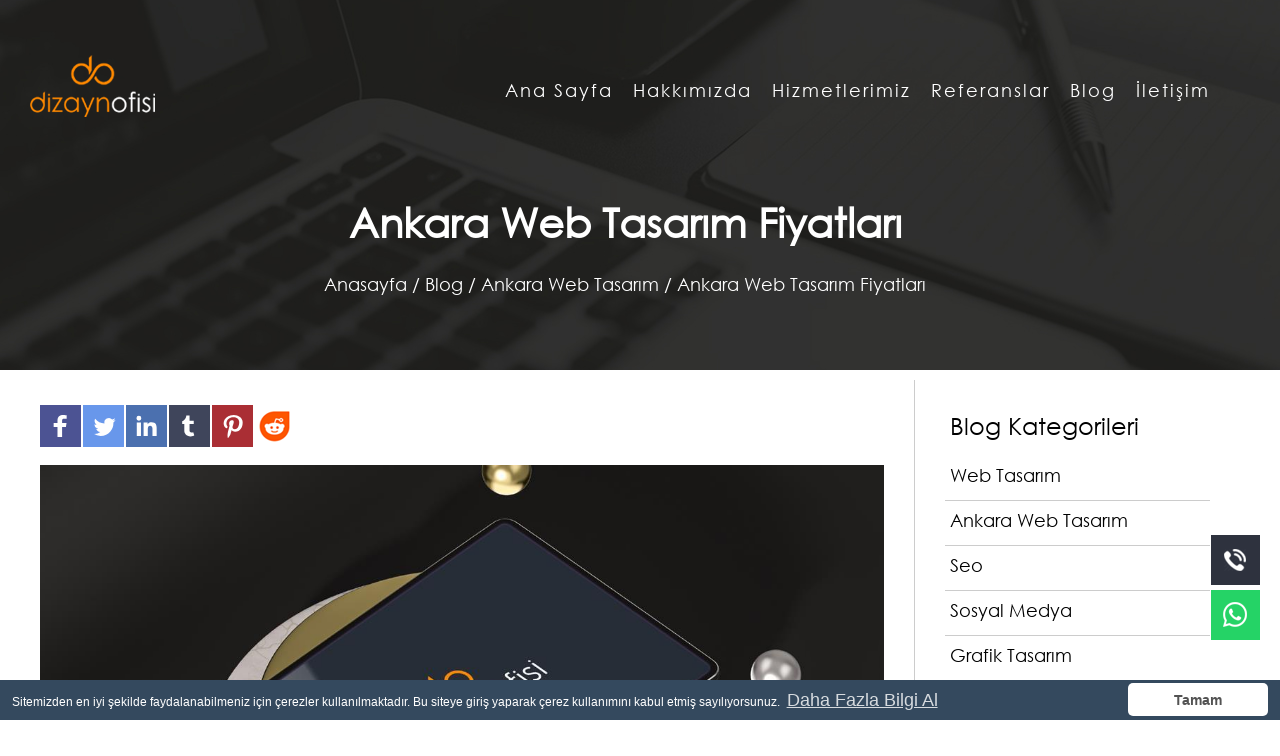

--- FILE ---
content_type: text/html; charset=utf-8
request_url: https://dizaynofisi.com/ankara-web-tasarim-fiyatlari-202
body_size: 17312
content:
<!DOCTYPE html>
<html lang="tr">
<head>
    <meta charset="UTF-8" />
    <meta http-equiv="X-UA-Compatible" content="IE=edge" />
    <meta name="viewport" content="width=device-width, initial-scale=1" />
    <meta name="author" content="Ankara Web Tasarım">
    <meta name="copyright" content="DizaynOfisi" />
    <meta name="robots" content="index,follow" />
    <link rel="shortcut icon" href="https://www.dizaynofisi.com/uploads/Logo/favicon.png" type="image/x-icon">
    <link rel="icon" href="https://www.dizaynofisi.com/uploads/Logo/favicon.png" type="image/x-icon">

    <title>Ankara Web Tasarım Fiyatları / Ankara Web Tasarım </title>
    <meta name="description" content="Hemen hemen herkesin yeni bir web sitesi edinme zamanı geldiğinde bilmek istediği ilk soru “ Yeni bir web sitesinin maliyeti ne kadar? “Bu cevaplanması zor bir soru. " />
    <meta name="keywords" content="ankara web tasarım fiyatları, ankara web tasarım, Web Sitesi Tasarımı Fiyatları Ankara, ankara web sitesi fiyatları, web tasarım ankara, web sitesi yaptırmak istiyorum ankara" />
    <link rel="canonical" href="https://dizaynofisi.com/ankara-web-tasarim-fiyatlari-202" />

    <meta property="og:image" content="https://www.dizaynofisi.com/uploads/Contents/2130532787.jpg" />
    <meta property="og:site_name" content="https://www.dizaynofisi.com" />
    <meta property="og:type" content="article" />
    <meta property="og:url" content="https://dizaynofisi.com/ankara-web-tasarim-fiyatlari-202" />
    <meta property="og:locale" content="tr_TR" />
    <meta property="og:title" content="Ankara Web Tasarım Fiyatları / Ankara Web Tasarım " />
    <meta property="og:description" content="Hemen hemen herkesin yeni bir web sitesi edinme zamanı geldiğinde bilmek istediği ilk soru “ Yeni bir web sitesinin maliyeti ne kadar? “Bu cevaplanması zor bir soru. " />

    <meta name="twitter:card" content="summary_large_image">
    <meta name="twitter:domain" content="https://www.dizaynofisi.com" />
    <meta name="twitter:site" content="@dizaynofisi" />
    <meta name="twitter:url" content="https://dizaynofisi.com/ankara-web-tasarim-fiyatlari-202">
    <meta name="twitter:description" content="Hemen hemen herkesin yeni bir web sitesi edinme zamanı geldiğinde bilmek istediği ilk soru “ Yeni bir web sitesinin maliyeti ne kadar? “Bu cevaplanması zor bir soru. " />
    <meta name="twitter:title" content="Ankara Web Tasarım Fiyatları / Ankara Web Tasarım ">
    <meta name="twitter:image" content="https://www.dizaynofisi.com/uploads/Logo/logo.png">
    <meta name="twitter:creator" content="@dizaynofisi" />
    <meta property="fb:pages" content="152544514954500" />

    <script type="application/ld+json">
    [
      {
        "@context": "http://schema.org",
        "@type": "LocalBusiness",
        "name": "Ankara Web Tasarım",
        "image": "https://www.dizaynofisi.com/uploads/Logo/logo.png",
        "telephone": "05424577850",
        "email": "info@dizaynofisi.com",
        "address": {
          "@type": "PostalAddress",
          "streetAddress": "https://www.dizaynofisi.com/",
          "addressLocality": "ANKARA",
          "addressRegion": "Yenimahalle",
          "addressCountry": "Türkiye",
          "postalCode": "06200"
        },
        "openingHoursSpecification": {
          "@type": "OpeningHoursSpecification",
          "dayOfWeek": {
            "@type": "DayOfWeek",
            "name": "09:00 - 18:00"
          }
        },
        "url": "https://www.dizaynofisi.com/home",
        "aggregateRating": {
          "@type": "AggregateRating",
          "ratingValue": "5",
          "bestRating": "5",
          "worstRating": "5",
          "ratingCount": "100"
        },
        "review": {
          "@type": "Review",
          "author": {
            "@type": "Person",
            "name": "Dizaynofisi"
          },
          "datePublished": "2021-06-11",
          "reviewRating": {
            "@type": "Rating",
            "ratingValue": "5",
            "bestRating": "5",
            "worstRating": "5"
          },
          "reviewBody": "Ankaranın en iyi web tasarım firması"
        }
      },
      {
        "@context": "http://schema.org",
        "@type": "LocalBusiness",
        "name": "Ankara Web Tasarım",
        "telephone": "05424577850",
        "email": "info@dizaynofisi.com",
        "address": {
          "@type": "PostalAddress",
          "streetAddress": "https://www.dizaynofisi.com/",
          "addressLocality": "ANKARA",
          "addressRegion": "Yenimahalle",
          "addressCountry": "Türkiye",
          "postalCode": "06200"
        },
        "openingHoursSpecification": {
          "@type": "OpeningHoursSpecification",
          "dayOfWeek": {
            "@type": "DayOfWeek",
            "name": "09:00 - 18:00"
          }
        },
        "url": "https://www.dizaynofisi.com/us/hakkimizda-111",
        "aggregateRating": {
          "@type": "AggregateRating",
          "ratingValue": "5",
          "bestRating": "5",
          "worstRating": "5",
          "ratingCount": "100"
        },
        "review": {
          "@ype": "Review",
          "author": {
            "@type": "Person",
            "name": "Dizaynofisi"
          },
          "datePublished": "2021-06-11",
          "reviewRating": {
            "@type": "Rating",
            "ratingValue": "5",
            "bestRating": "5",
            "worstRating": "5"
          },
          "reviewBody": "Ankaranın en iyi web tasarım firması"
        }
      },
      {
        "@context": "http://schema.org",
        "@type": "LocalBusiness",
        "name": "Ankara Web Tasarım",
        "telephone": "05424577850",
        "email": "info@dizaynofisi.com",
        "address": {
          "@type": "PostalAddress",
          "streetAddress": "https://www.dizaynofisi.com/",
          "addressLocality": "ANKARA",
          "addressRegion": "Yenimahalle",
          "addressCountry": "Türkiye",
          "postalCode": "06200"
        },
        "openingHoursSpecification": {
          "@type": "OpeningHoursSpecification",
          "dayOfWeek": {
            "@type": "DayOfWeek",
            "name": "09:00 - 18:00"
          }
        },
        "url": "https://www.dizaynofisi.com/category/hizmetlerimiz-10",
        "aggregateRating": {
          "@type": "AggregateRating",
          "ratingValue": "5",
          "bestRating": "5",
          "worstRating": "5",
          "ratingCount": "100"
        },
        "review": {
          "@ype": "Review",
          "author": {
            "@type": "Person",
            "name": "Dizaynofisi"
          },
          "datePublished": "2021-06-11",
          "reviewRating": {
            "@type": "Rating",
            "ratingValue": "5",
            "bestRating": "5",
            "worstRating": "5"
          },
          "reviewBody": "Ankaranın en iyi web tasarım firması"
        }
      },
      {
        "@context": "http://schema.org",
        "@type": "LocalBusiness",
        "name": "Ankara Web Tasarım",
        "telephone": "05424577850",
        "email": "info@dizaynofisi.com",
        "address": {
          "@type": "PostalAddress",
          "streetAddress": "https://www.dizaynofisi.com/",
          "addressLocality": "ANKARA",
          "addressRegion": "Yenimahalle",
          "addressCountry": "Türkiye",
          "postalCode": "06200"
        },
        "openingHoursSpecification": {
          "@type": "OpeningHoursSpecification",
          "dayOfWeek": {
            "@type": "DayOfWeek",
            "name": "09:00 - 18:00"
          }
        },
        "url": "https://www.dizaynofisi.com/references",
        "aggregateRating": {
          "@type": "AggregateRating",
          "ratingValue": "5",
          "bestRating": "5",
          "worstRating": "5",
          "ratingCount": "100"
        },
        "review": {
          "@ype": "Review",
          "author": {
            "@type": "Person",
            "name": "Dizaynofisi"
          },
          "datePublished": "2021-06-11",
          "reviewRating": {
            "@type": "Rating",
            "ratingValue": "5",
            "bestRating": "5",
            "worstRating": "5"
          },
          "reviewBody": "Ankaranın en iyi web tasarım firması"
        }
      },
      {
        "@context": "http://schema.org",
        "@type": "LocalBusiness",
        "name": "Ankara Web Tasarım",
        "telephone": "05424577850",
        "email": "info@dizaynofisi.com",
        "address": {
          "@type": "PostalAddress",
          "streetAddress": "https://www.dizaynofisi.com/",
          "addressLocality": "ANKARA",
          "addressRegion": "Yenimahalle",
          "addressCountry": "Türkiye",
          "postalCode": "06200"
        },
        "openingHoursSpecification": {
          "@type": "OpeningHoursSpecification",
          "dayOfWeek": {
            "@type": "DayOfWeek",
            "name": "09:00 - 18:00"
          }
        },
        "url": "https://www.dizaynofisi.com/blog",
        "aggregateRating": {
          "@type": "AggregateRating",
          "ratingValue": "5",
          "bestRating": "5",
          "worstRating": "5",
          "ratingCount": "100"
        },
        "review": {
          "@ype": "Review",
          "author": {
            "@type": "Person",
            "name": "Dizaynofisi"
          },
          "datePublished": "2021-06-11",
          "reviewRating": {
            "@type": "Rating",
            "ratingValue": "5",
            "bestRating": "5",
            "worstRating": "5"
          },
          "reviewBody": "Ankaranın en iyi web tasarım firması"
        }
      },
      {
        "@context": "http://schema.org",
        "@type": "LocalBusiness",
        "name": "Ankara Web Tasarım",
        "telephone": "05424577850",
        "email": "info@dizaynofisi.com",
        "address": {
          "@type": "PostalAddress",
          "streetAddress": "https://www.dizaynofisi.com/",
          "addressLocality": "ANKARA",
          "addressRegion": "Yenimahalle",
          "addressCountry": "Türkiye",
          "postalCode": "06200"
        },
        "openingHoursSpecification": {
          "@type": "OpeningHoursSpecification",
          "dayOfWeek": {
            "@type": "DayOfWeek",
            "name": "09:00 - 18:00"
          }
        },
        "url": "https://www.dizaynofisi.com/contact",
        "aggregateRating": {
          "@type": "AggregateRating",
          "ratingValue": "5",
          "bestRating": "5",
          "worstRating": "5",
          "ratingCount": "100"
        },
        "review": {
          "@ype": "Review",
          "author": {
            "@type": "Person",
            "name": "Dizaynofisi"
          },
          "datePublished": "2021-06-11",
          "reviewRating": {
            "@type": "Rating",
            "ratingValue": "5",
            "bestRating": "5",
            "worstRating": "5"
          },
          "reviewBody": "Ankaranın en iyi web tasarım firması"
        }
      },
              {
        "@context": "http://schema.org",
        "@type": "LocalBusiness",
        "name": "Ankara Web Tasarım",
        "telephone": "05424577850",
        "email": "info@dizaynofisi.com",
        "address": {
          "@type": "PostalAddress",
          "streetAddress": "https://www.dizaynofisi.com/",
          "addressLocality": "ANKARA",
          "addressRegion": "Yenimahalle",
          "addressCountry": "Türkiye",
          "postalCode": "06200"
        },
        "openingHoursSpecification": {
          "@type": "OpeningHoursSpecification",
          "dayOfWeek": {
            "@type": "DayOfWeek",
            "name": "09:00 - 18:00"
          }
        },
        "url": "https://www.dizaynofisi.com/web-tasarim-103",
        "aggregateRating": {
          "@type": "AggregateRating",
          "ratingValue": "5",
          "bestRating": "5",
          "worstRating": "5",
          "ratingCount": "100"
        },
        "review": {
          "@ype": "Review",
          "author": {
            "@type": "Person",
            "name": "Dizaynofisi"
          },
          "datePublished": "2021-06-11",
          "reviewRating": {
            "@type": "Rating",
            "ratingValue": "5",
            "bestRating": "5",
            "worstRating": "5"
          },
          "reviewBody": "Ankaranın en iyi web tasarım firması"
        }
      },
      {
        "@context": "http://schema.org",
        "@type": "LocalBusiness",
        "name": "Ankara Web Tasarım",
        "telephone": "05424577850",
        "email": "info@dizaynofisi.com",
        "address": {
          "@type": "PostalAddress",
          "streetAddress": "https://www.dizaynofisi.com/",
          "addressLocality": "ANKARA",
          "addressRegion": "Yenimahalle",
          "addressCountry": "Türkiye",
          "postalCode": "06200"
        },
        "openingHoursSpecification": {
          "@type": "OpeningHoursSpecification",
          "dayOfWeek": {
            "@type": "DayOfWeek",
            "name": "09:00 - 18:00"
          }
        },
        "url": "https://www.dizaynofisi.com/web-yazilim-102",
        "aggregateRating": {
          "@type": "AggregateRating",
          "ratingValue": "5",
          "bestRating": "5",
          "worstRating": "5",
          "ratingCount": "100"
        },
        "review": {
          "@ype": "Review",
          "author": {
            "@type": "Person",
            "name": "Dizaynofisi"
          },
          "datePublished": "2021-06-11",
          "reviewRating": {
            "@type": "Rating",
            "ratingValue": "5",
            "bestRating": "5",
            "worstRating": "5"
          },
          "reviewBody": "Ankaranın en iyi web tasarım firması"
        }
      },
      {
        "@context": "http://schema.org",
        "@type": "LocalBusiness",
        "name": "Ankara Web Tasarım",
        "telephone": "05424577850",
        "email": "info@dizaynofisi.com",
        "address": {
          "@type": "PostalAddress",
          "streetAddress": "https://www.dizaynofisi.com/",
          "addressLocality": "ANKARA",
          "addressRegion": "Yenimahalle",
          "addressCountry": "Türkiye",
          "postalCode": "06200"
        },
        "openingHoursSpecification": {
          "@type": "OpeningHoursSpecification",
          "dayOfWeek": {
            "@type": "DayOfWeek",
            "name": "09:00 - 18:00"
          }
        },
        "url": "https://www.dizaynofisi.com/grafik-tasarim-101",
        "aggregateRating": {
          "@type": "AggregateRating",
          "ratingValue": "5",
          "bestRating": "5",
          "worstRating": "5",
          "ratingCount": "100"
        },
        "review": {
          "@ype": "Review",
          "author": {
            "@type": "Person",
            "name": "Dizaynofisi"
          },
          "datePublished": "2021-06-11",
          "reviewRating": {
            "@type": "Rating",
            "ratingValue": "5",
            "bestRating": "5",
            "worstRating": "5"
          },
          "reviewBody": "Ankaranın en iyi web tasarım firması"
        }
      },
      {
        "@context": "http://schema.org",
        "@type": "LocalBusiness",
        "name": "Ankara Web Tasarım",
        "telephone": "05424577850",
        "email": "info@dizaynofisi.com",
        "address": {
          "@type": "PostalAddress",
          "streetAddress": "https://www.dizaynofisi.com/",
          "addressLocality": "ANKARA",
          "addressRegion": "Yenimahalle",
          "addressCountry": "Türkiye",
          "postalCode": "06200"
        },
        "openingHoursSpecification": {
          "@type": "OpeningHoursSpecification",
          "dayOfWeek": {
            "@type": "DayOfWeek",
            "name": "09:00 - 18:00"
          }
        },
        "url": "https://www.dizaynofisi.com/sosyal-medya-yonetimi-100",
        "aggregateRating": {
          "@type": "AggregateRating",
          "ratingValue": "5",
          "bestRating": "5",
          "worstRating": "5",
          "ratingCount": "100"
        },
        "review": {
          "@ype": "Review",
          "author": {
            "@type": "Person",
            "name": "Dizaynofisi"
          },
          "datePublished": "2021-06-11",
          "reviewRating": {
            "@type": "Rating",
            "ratingValue": "5",
            "bestRating": "5",
            "worstRating": "5"
          },
          "reviewBody": "Ankaranın en iyi web tasarım firması"
        }
      },
      {
        "@context": "http://schema.org",
        "@type": "LocalBusiness",
        "name": "Ankara Web Tasarım",
        "telephone": "05424577850",
        "email": "info@dizaynofisi.com",
        "address": {
          "@type": "PostalAddress",
          "streetAddress": "https://www.dizaynofisi.com/",
          "addressLocality": "ANKARA",
          "addressRegion": "Yenimahalle",
          "addressCountry": "Türkiye",
          "postalCode": "06200"
        },
        "openingHoursSpecification": {
          "@type": "OpeningHoursSpecification",
          "dayOfWeek": {
            "@type": "DayOfWeek",
            "name": "09:00 - 18:00"
          }
        },
        "url": "https://www.dizaynofisi.com/seo-99",
        "aggregateRating": {
          "@type": "AggregateRating",
          "ratingValue": "5",
          "bestRating": "5",
          "worstRating": "5",
          "ratingCount": "100"
        },
        "review": {
          "@ype": "Review",
          "author": {
            "@type": "Person",
            "name": "Dizaynofisi"
          },
          "datePublished": "2021-06-11",
          "reviewRating": {
            "@type": "Rating",
            "ratingValue": "5",
            "bestRating": "5",
            "worstRating": "5"
          },
          "reviewBody": "Ankaranın en iyi web tasarım firması"
        }
      },
      {
        "@context": "http://schema.org",
        "@type": "LocalBusiness",
        "name": "Ankara Web Tasarım",
        "telephone": "05424577850",
        "email": "info@dizaynofisi.com",
        "address": {
          "@type": "PostalAddress",
          "streetAddress": "https://www.dizaynofisi.com/",
          "addressLocality": "ANKARA",
          "addressRegion": "Yenimahalle",
          "addressCountry": "Türkiye",
          "postalCode": "06200"
        },
        "openingHoursSpecification": {
          "@type": "OpeningHoursSpecification",
          "dayOfWeek": {
            "@type": "DayOfWeek",
            "name": "09:00 - 18:00"
          }
        },
        "url": "https://www.dizaynofisi.com/dijital-pazarlama-98",
        "aggregateRating": {
          "@type": "AggregateRating",
          "ratingValue": "5",
          "bestRating": "5",
          "worstRating": "5",
          "ratingCount": "100"
        },
        "review": {
          "@ype": "Review",
          "author": {
            "@type": "Person",
            "name": "Dizaynofisi"
          },
          "datePublished": "2021-06-11",
          "reviewRating": {
            "@type": "Rating",
            "ratingValue": "5",
            "bestRating": "5",
            "worstRating": "5"
          },
          "reviewBody": "Ankaranın en iyi web tasarım firması"
        }
      }
      
    ,{
        "@context": "http://schema.org",
        "@type": "LocalBusiness",
        "name": "Ankara Web Tasarım",
        "telephone": "05424577850",
        "email": "info@dizaynofisi.com",
        "address": {
        "@type": "PostalAddress",
        "streetAddress": "https://www.dizaynofisi.com/",
        "addressLocality": "ANKARA",
        "addressRegion": "Yenimahalle",
        "addressCountry": "Türkiye",
        "postalCode": "06200"
    },
        "openingHoursSpecification": {
        "@type": "OpeningHoursSpecification",
        "dayOfWeek": {
        "@type": "DayOfWeek",
        "name": "09:00 - 18:00"
    }
    },
        "url": "@ViewBag.rawUrl",
        "aggregateRating": {
        "@type": "AggregateRating",
        "ratingValue": "5",
        "bestRating": "5",
        "worstRating": "5",
        "ratingCount": "100"
    },
        "review": {
        "@ype": "Review",
        "author": {
        "@type": "Person",
        "name": "Dizaynofisi"
    },
        "datePublished": "2020-07-29",
        "reviewRating": {
        "@type": "Rating",
        "ratingValue": "5",
        "bestRating": "5",
        "worstRating": "5"
    },
        "reviewBody": "Ankaranın en iyi web tasarım firması"
    }
    }

    ]
    </script>

    
    <meta property="og:image:width" content="625" />
    <meta property="og:image:height" content="325" />
    <meta itemprop="headline" content="Ankara Web Tasar&#x131;m Fiyatlar&#x131; / Ankara Web Tasar&#x131;m " />
    <meta itemprop="thumbnailUrl" content="https://www.dizaynofisi.com/uploads/Contents/2130532787.jpg" />
    <meta itemprop="image" content="https://www.dizaynofisi.com/uploads/Contents/2130532787.jpg" />
    <meta itemprop="genre" content="news" name="medium" />
    <meta itemprop="inLanguage" content="tr-TR" />
    <meta itemprop="keywords" content="" name="keywords" />


    <link href="/_tema/components/owlCarousel2/dist/assets/owl.carousel.min.css" rel="stylesheet" />
    <link rel="stylesheet" href="/_tema/toastr-sweatAlert/toastr.min.css" />
    <link href="/_tema/cms/css/style.css" rel="stylesheet" />
    <script src="/_tema/cms/js/jquery-3.1.1.min.js" type="text/javascript"></script>
    <script src="/_tema/components/owlCarousel2/dist/owl.carousel.min.js"></script>
    <link href="/_tema/components/animateCss/animate.min.css" rel="stylesheet" />

    <!-- Global site tag (gtag.js) - Google Analytics -->
    <script async src="https://www.googletagmanager.com/gtag/js?id=UA-21721317-1"></script>
    <script>
        window.dataLayer = window.dataLayer || [];
        function gtag() { dataLayer.push(arguments); }
        gtag('js', new Date());
        gtag('config', 'UA-21721317-1');
    </script>
</head>
<body>

    <div class="preloader preloader-light preloader-florida no-split">
        <span class="spinner spinner-alt">
            <img class="spinner-brand" src="/uploads/Logo/logoFooter.png" alt="">
        </span>
    </div> <!-- LOADER -->

    <script type="text/javascript">
        function HariciLinkler() {
            if (!document.getElementsByTagName) return;
            var linkler = document.getElementsByTagName("a");
            var linklerAdet = linkler.length;
            for (var i = 0; i < linklerAdet; i++) {
                var tekLink = linkler[i];
                if (tekLink.getAttribute("href") && tekLink.getAttribute("rel") == "external") {
                    tekLink.target = "_blank";
                }
            }
        } window.onload = HariciLinkler;
    </script> <!-- HARICI LINKLER -->

    <div class="tel">
        <a href="tel:+905424577850" target="_blank">
            <img src="/_tema/cms/images/tel.png" style="float:left;" />
            <div class="telWhatsappMetin">Tıkla Ara</div>
        </a>
    </div>

    <div class="whatsapp">
        <a href="https://wa.me/905424577850?text=Merhaba,%20Teklif%20almak%20istiyorum" target="_blank">
            <img src="/_tema/cms/images/whatsappB.png" style="float:left;" />
            <div class="telWhatsappMetin">Whatsapp</div>
        </a>
    </div>

    <header>
        <div class="containerKapsa">
            <div class="row">

                <div class="col-lg-2 col-md-2 col-sm-2 col-xs-12">
                    <div class="logo">
                        <a href="/">
                            <img src="/uploads/Logo/logo.png" alt="Ankara Web Tasarım" title="DizaynOfisi" />
                        </a>
                    </div>
                </div>

                <div class="col-lg-10 col-md-10 col-sm-10 col-xs-12">
                    <div class="menuYukselt"></div>
                    <div class="menuKapsa">
                        
<nav>
    <div class="burger">
        <div class="line1"></div>
        <div class="line2"></div>
        <div class="line3"></div>
    </div>
    <div class="menuMetin">
        MENU
    </div>
    <ul class="nav-links">
        <li><a href='/home' target='_self' style=''>Ana Sayfa</a></li><li><a href='/us/hakkimizda-111' target='_self' style='style'>Hakkımızda</a></li><li><a href='/category/hizmetlerimiz-10' target='_self' style=''>Hizmetlerimiz</a></li><li><a href='/references' target='_self' style=''>Referanslar</a></li><li><a href='/blog' target='_self' style=''>Blog</a></li><li><a href='/contact' target='_self' style=''>İletişim</a></li>
    </ul>
</nav>

<script type="text/javascript">

    const navSlide = () => {

        const burger = document.querySelector('.burger');
        const nav = document.querySelector('.nav-links');
        const navLinks = document.querySelectorAll('.nav-links li');

        burger.addEventListener('click', () => {
            nav.classList.toggle('nav-active');

            burger.classList.toggle('toggle');

        });

    };

    navSlide();

</script>
                    </div>
                </div>
                <div class="temizle"></div>
            </div>
        </div>

        <script type="text/javascript">
            window.addEventListener("scroll", function () {

                var header = document.querySelector("header");
                header.classList.toggle("sticky", window.scrollY > 50);

                var logo = document.querySelector(".logo");
                logo.classList.toggle("sticky", window.scrollY > 50);

                var menuYukselt = document.querySelector(".menuYukselt");
                menuYukselt.classList.toggle("sticky", window.scrollY > 50);
            })
        </script>

    </header>

    <div id="up">
        <div class="butonUP"> &uarr; </div>

        <script type="text/javascript">
            $(function () {
                $(window).scroll(function () {
                    if ($(this).scrollTop() != 0) {
                        $('#up').fadeIn();
                    } else {
                        $('#up').fadeOut();
                    }
                });

                $('#up').click(function () {
                    $('body,html').animate({ scrollTop: 0 }, 800);
                });
            });
        </script>

    </div> <!-- YUKARI GIT -->

    



<input type="hidden" data-val="true" data-val-required="The ID field is required." id="Content_ID" name="Content.ID" value="202" />

<div class="subHeaderKapsa">
    <div class="altGenelTitleKapsa"><div class="containerKapsa"><h1>Ankara Web Tasar&#x131;m Fiyatlar&#x131;</h1></div></div>
    <div class="navigasyon">
        <div class="containerKapsa">
            <a href="/home">Anasayfa</a> /
                <a href="/blog">Blog /</a>
                <a href="/blog/ankara-web-tasarim-126">Ankara Web Tasar&#x131;m /</a>
            Ankara Web Tasar&#x131;m Fiyatlar&#x131;
        </div>
    </div>
</div> <!--/ NAVIGASYON -->

<div class="containerKapsa">
    <div class="subContainerKapsa">
        <div class="row">

                <div class="col-lg-9 col-md-8 col-sm-7 col-xs-12">

                    <div class="blogSolPaddingCizgi">

                        <div class="genelYukselt25px"></div>

                        <div class="detayPagePadding">

                            <a href='http://www.facebook.com/sharer.php?u=https://www.dizaynofisi.com/ankara-web-tasarim-fiyatlari-202' target='_blank'><img src='/_tema/cms/images/share/facebook.png' alt='Paylaş' title='Paylaş' style='padding-right:2px; padding-bottom:5px;' /></a><a href='https://twitter.com/home?status=https://www.dizaynofisi.com/ankara-web-tasarim-fiyatlari-202' target='_blank'><img src='/_tema/cms/images/share/twitter.png' alt='Paylaş' title='Paylaş' style='padding-right:2px; padding-bottom:5px;' /></a><a href='https://www.linkedin.com/sharing/share-offsite/?url=https://www.dizaynofisi.com/ankara-web-tasarim-fiyatlari-202' target='_blank'><img src='/_tema/cms/images/share/linkedin.png' alt='Paylaş' title='Paylaş' style='padding-right:2px; padding-bottom:5px;' /></a><a href='http://www.tumblr.com/share/link?url=https://www.dizaynofisi.com/ankara-web-tasarim-fiyatlari-202' target='_blank'><img src='/_tema/cms/images/share/tumblr.png' alt='Paylaş' title='Paylaş' style='padding-right:2px; padding-bottom:5px;' /></a><a href='https://pinterest.com/pin/create/button/?url=https://www.dizaynofisi.com/ankara-web-tasarim-fiyatlari-202' target='_blank'><img src='/_tema/cms/images/share/pinterest.png' alt='Paylaş' title='Paylaş' style='padding-right:2px; padding-bottom:5px;' /></a><a href='http://reddit.com/submit?url=https://www.dizaynofisi.com/ankara-web-tasarim-fiyatlari-202' target='_blank'><img src='/_tema/cms/images/share/reddit.png' alt='Paylaş' title='Paylaş' style='padding-right:2px; padding-bottom:5px;' /></a>

                            <div class="genelYukselt5px"></div>

                            <div>

                                    <img title="Ankara Web Tasar&#x131;m Fiyatlar&#x131;" src="https://www.dizaynofisi.com/uploads/Contents/2130532787.jpg"
                                         alt="Ankara Web Tasar&#x131;m Fiyatlar&#x131;" style="width:100%;">

                                <div style="font-size: 24px; line-height: 30px; padding: 10px 0 0 0">Hemen hemen herkesin yeni bir web sitesi edinme zaman&#x131; geldi&#x11F;inde bilmek istedi&#x11F;i ilk soru &#x201C; Yeni bir web sitesinin maliyeti ne kadar? &#x201C;Bu cevaplanmas&#x131; zor bir soru. </div>

                                <div class="temizle"></div>

                                <p>
	<strong>Web tasarımı fiyatlandırması</strong> s&ouml;z konusu olduğunda, on farklı <strong>web tasarım</strong> ajansına sorarsınız ve on farklı cevap alırsınız. Bu da kafa karıştırıcıdır!</p>
<p>
	<a href="https://www.dizaynofisi.com/ankara-web-tasarim-fiyatlari-202" target="_blank"><strong>Ankara Web Tasarım Fiyatları</strong></a> konusunda&nbsp; size kesin kesin bir cevap veremem, ancak web tasarım fiyatlarının, neden değiştiğini ve neden projenizi &ouml;ğrenmeden &ouml;nce size bir fiyat veremediğimi a&ccedil;ıklayabilirim.</p>
<p>
	&nbsp;</p>


                                <div class="genelYukselt25px"></div>


                            </div> <!--/ CONTENT DETAYLARI -->

                            <div>
<h2>Ankara Web Tasarım Fiyatları Neden Farklı ?</h2>
                                    <div class="temizle"></div>
                                        <img src="https://www.dizaynofisi.com/uploads/EkDosyalar/images/729173110121.jpg" alt="Ankara Web Tasar&#x131;m Fiyatlar&#x131; Neden Farkl&#x131; ?"
                                             class="img-responsive" style="width:100%;">
                                        <div class="temizle" style="height:10px;"></div>
                                    <div class="temizle"></div>
<p>
	<a href="https://www.dizaynofisi.com/ankara-web-tasarim-fiyatlari-202" target="_blank"><strong>Ankara web tasarım fiyatları</strong></a> hususunda ajanslar arasında neden bu kadar değişkenlik g&ouml;steriyor?</p>
<p>
	Bir web sitesi i&ccedil;in ajansların fiyatlarında ki farklılık i&ccedil;in bir&ccedil;ok fakt&ouml;r bulunmaktadır.</p>
<p>
	&Ccedil;alışacağınız ajans ne kadar b&uuml;y&uuml;k olursa, web sitesine &ouml;deyeceğiniz &uuml;cret bir o kadar fazla olacaktır. Ofisleri var mı ve ne kadar b&uuml;y&uuml;k? Kadroları var mı? Bir sekreterleri var mı? gibi... Giderleri, maaşları &ouml;denecek sayı gibi fakt&ouml;rler sattıkları hizmeti bir o kadar pahalı kılar. Ayakta kalmak i&ccedil;in de fazla para &ouml;demek zorunda kalırlar.</p>
<p>
	Genel gider kira, bilgisayar, yazılım ve maaş şeklinde sıralanmaktadır. Buda <strong>web tasarım fiyatları</strong>&nbsp;daha pahalı olacağı anlamına gelir ?</p>
<p>
	&nbsp;</p>
                                    <div class="genelYukselt25px"></div>
<h2>Ankara Web Tasarım Fiyatlandırması</h2>
                                    <div class="temizle"></div>
                                        <img src="https://www.dizaynofisi.com/uploads/EkDosyalar/images/729171852799.jpg" alt="Ankara Web Tasar&#x131;m Fiyatland&#x131;rmas&#x131;"
                                             class="img-responsive" style="width:100%;">
                                        <div class="temizle" style="height:10px;"></div>
                                    <div class="temizle"></div>
<p>
	On değişik maliyete mal olan on web sitesi yapabiliriz.</p>
<p>
	Web tasarımı fiyatlandırması farklı projeler i&ccedil;in neden değişiklik g&ouml;steriyor?</p>
<p>
	Bir web sitesi oluşturmak, bir ev inşa etmek gibidir. Maliyet, boyut ve olanaklara bağlı olarak değişebilir. Tek yatak odalı 1+1 bir ev fiyatı farklı, 900 metrekarelik m&uuml;stakil evde fiyat daha farklı olacaktır. İkisi de ev, ama &ccedil;ok farklılar.</p>
<p>
	İşte web siteleri aynı şekilde &ccedil;alışır.&nbsp;&nbsp;</p>
<p>
	Web siteniz ka&ccedil; sayfadan oluşacak sadece bir sayfadan mı oluşacak yada beş, on yada elli işte bu <a href="http://www.dizaynofisi.com" target="_blank"><strong>Ankara web tasarım fiyatları</strong></a> konusunda b&uuml;y&uuml;k fark yaratır.</p>
<p>
	Beş sayfa oluşturmak ve d&uuml;zenlemek, elli sayfa oluşturmaktan &ccedil;ok daha az zaman alır.</p>
<p>
	Web Sitesi İşlevselliği : Web siteniz ne yapmalı? Bu sadece markanızın bir uzantısı mı, m&uuml;şterilerin telefon numaranızı bulup aradığı bir yer mi? Yoksa daha fazlasını mı yapması gerekiyor? &Uuml;r&uuml;n satacak mısın? &Uuml;ye portalına ihtiyacınız var mı? Bunların hepsi, gelişmiş işlevsellik, ek mod&uuml;ller veya kodlamalar gerektirir.</p>
<p>
	&nbsp;</p>
                                    <div class="genelYukselt25px"></div>
<h2>Web Tasarımı Fiyatı Ankara</h2>
                                    <div class="temizle"></div>
                                        <img src="https://www.dizaynofisi.com/uploads/EkDosyalar/images/21305317965.jpg" alt="Web Tasar&#x131;m&#x131; Fiyat&#x131; Ankara"
                                             class="img-responsive" style="width:100%;">
                                        <div class="temizle" style="height:10px;"></div>
                                    <div class="temizle"></div>
<p>
	Web Sayfası Tasarımı : Her tasarım eşit değildir. 500 TL&#39;ye, muhtemelen bir şablonla başlayacaklar ve sitenizin i&ccedil;eriğini bu şablona sığdırmak i&ccedil;in &ccedil;alışacaklar. Ve eğer yeni başlıyorsanız ve basit bir şeye ihtiyacınız olursa, bu işe yarayabilir.</p>
<p>
	Ancak boş bir sayfadan başlayıp size &ouml;zg&uuml; bir şey yaratıyorsak, bu zaman alır. Deneyim alır. Hem tasarımı hem de şirketinizin ihtiya&ccedil;larını anlayan, m&uuml;şterilerinizin seveceği &ccedil;ekici bir web sitesi oluşturmanın &ccedil;ok fazla beceri ve yetenek gerektirdiğini s&ouml;yleyebilirim.</p>
<p>
	<strong>Ankara Web tasarım</strong> <strong>fiyatları</strong> s&ouml;z konusu olduğunda anlamak zor olabilir, ancak g&ouml;rd&uuml;ğ&uuml;n&uuml;z fiyatın adil olup olmadığını &ouml;ğrenmek istiyorsanız, sağlanan değeri arayın. Ne alıyorsun Kartvizitinizin yalnızca &ccedil;evrimi&ccedil;i bir s&uuml;r&uuml;m&uuml; m&uuml;? Yoksa daha fazlası mı?</p>
<p>
	<strong>ANKARA WEB TASARIM FİYATLARI İ&Ccedil;İN BİZİMLE İLETİŞİME GE&Ccedil;EBİLİRSİNİZ.</strong></p>
                                    <div class="genelYukselt25px"></div>
                            </div> <!--/ EK YAZILARI -->

                            <a href="/contact">
                                <img src="/_tema/cms/images/blogDetayImg.jpg" style="width:100%;" alt="Ankara Web Tasarım İletişim" />
                            </a>                            

                            <div class="genelYukselt10px"></div>

                            <div>
                            </div> <!--/ EK RESİMLERİ -->

                            <div class="genelYukselt10px"></div>

                            <div>
                            </div> <!--/ EK VIDEOLAR -->

                            <div class="genelYukselt10px"></div>

                            <div class="temizle"></div>
                        </div>

                    </div>

                </div>
                <div class="col-lg-3 col-md-3 col-sm-4 col-xs-12">
                    <div class="genelYukselt25px"></div>

                    <div class="blogSubPadding">

                        <div class="blogSubSolTitle">
                            Blog Kategorileri
                        </div>
                        <div class="genelYukselt10px"></div>

                        

    <a href="/blog/web-tasarim-51">
        <div class="blogSubOtherLink">
            Web Tasar&#x131;m <div class="genelYukselt5px"></div>
        </div>
    </a>
    <div class="blogSubOtherLinkAyrac"></div>    
    <a href="/blog/ankara-web-tasarim-126">
        <div class="blogSubOtherLink">
            Ankara Web Tasar&#x131;m <div class="genelYukselt5px"></div>
        </div>
    </a>
    <div class="blogSubOtherLinkAyrac"></div>    
    <a href="/blog/seo-127">
        <div class="blogSubOtherLink">
            Seo <div class="genelYukselt5px"></div>
        </div>
    </a>
    <div class="blogSubOtherLinkAyrac"></div>    
    <a href="/blog/sosyal-medya-125">
        <div class="blogSubOtherLink">
            Sosyal Medya <div class="genelYukselt5px"></div>
        </div>
    </a>
    <div class="blogSubOtherLinkAyrac"></div>    
    <a href="/blog/grafik-tasarim-129">
        <div class="blogSubOtherLink">
            Grafik Tasar&#x131;m <div class="genelYukselt5px"></div>
        </div>
    </a>
    <div class="blogSubOtherLinkAyrac"></div>    
    <a href="/blog/genel-teknoloji-internet-130">
        <div class="blogSubOtherLink">
            Genel / Teknoloji / &#x130;nternet <div class="genelYukselt5px"></div>
        </div>
    </a>
    <div class="blogSubOtherLinkAyrac"></div>    


                        <div class="genelYukselt50px"></div>

                        <div class="blogSubSolTitle">
                            Popüler Blog Yazıları
                        </div>
                        <div class="genelYukselt10px"></div>

                        
    <a href="/web-sitesi-tasarimi-199">
        <div class="blogSubOtherLink">
            Web Sitesi Tasar&#x131;m&#x131; <div class="genelYukselt5px"></div>
        </div>
    </a>
    <div class="blogSubOtherLinkAyrac"></div>
    <a href="/grafik-tasarim-nedir-grafik-tasarim-neleri-kapsar-ne-ise-yarar-173">
        <div class="blogSubOtherLink">
            Grafik Tasar&#x131;m Nedir? Grafik Tasar&#x131;m Neleri Kapsar? Ne &#x130;&#x15F;e Yarar? <div class="genelYukselt5px"></div>
        </div>
    </a>
    <div class="blogSubOtherLinkAyrac"></div>
    <a href="/web-sitesi-tasariminda-olmasi-gerekenler-168">
        <div class="blogSubOtherLink">
            Web Sitesi Tasar&#x131;m&#x131;nda Olmas&#x131; Gerekenler <div class="genelYukselt5px"></div>
        </div>
    </a>
    <div class="blogSubOtherLinkAyrac"></div>
    <a href="/koronaviruslu-gunlerde-verimli-home-office-calismanin-puf-noktalari-172">
        <div class="blogSubOtherLink">
            Koronavir&#xFC;sl&#xFC; G&#xFC;nlerde Verimli Home Office &#xC7;al&#x131;&#x15F;man&#x131;n P&#xFC;f Noktalar&#x131; <div class="genelYukselt5px"></div>
        </div>
    </a>
    <div class="blogSubOtherLinkAyrac"></div>
    <a href="/sosyal-medya-yonetiminin-faydalari-153">
        <div class="blogSubOtherLink">
            Sosyal Medya Y&#xF6;netiminin Faydalar&#x131; <div class="genelYukselt5px"></div>
        </div>
    </a>
    <div class="blogSubOtherLinkAyrac"></div>
    <a href="/profesyonel-web-sitesi-ankara-169">
        <div class="blogSubOtherLink">
            Profesyonel Web Sitesi Ankara <div class="genelYukselt5px"></div>
        </div>
    </a>
    <div class="blogSubOtherLinkAyrac"></div>
    <a href="/koronovirus-ve-home-office-calisma-171">
        <div class="blogSubOtherLink">
            Koronovir&#xFC;s ve Home Office &#xC7;al&#x131;&#x15F;ma  <div class="genelYukselt5px"></div>
        </div>
    </a>
    <div class="blogSubOtherLinkAyrac"></div>
    <a href="/ankara-profesyonel-web-sitesi-184">
        <div class="blogSubOtherLink">
            Ankara Profesyonel Web Sitesi  <div class="genelYukselt5px"></div>
        </div>
    </a>
    <div class="blogSubOtherLinkAyrac"></div>
    <a href="/web-tasarimi-195">
        <div class="blogSubOtherLink">
            Web Tasar&#x131;m&#x131; <div class="genelYukselt5px"></div>
        </div>
    </a>
    <div class="blogSubOtherLinkAyrac"></div>
    <a href="/sosyal-medya-yonetimi-ankara-182">
        <div class="blogSubOtherLink">
            Sosyal Medya Y&#xF6;netimi Ankara <div class="genelYukselt5px"></div>
        </div>
    </a>
    <div class="blogSubOtherLinkAyrac"></div>
    <a href="/ankara-web-tasarim-firmalari-187">
        <div class="blogSubOtherLink">
            Ankara Web Tasar&#x131;m Firmalar&#x131; <div class="genelYukselt5px"></div>
        </div>
    </a>
    <div class="blogSubOtherLinkAyrac"></div>
    <a href="/web-tasarim-nedir-194">
        <div class="blogSubOtherLink">
            Web Tasar&#x131;m Nedir? <div class="genelYukselt5px"></div>
        </div>
    </a>
    <div class="blogSubOtherLinkAyrac"></div>
    <a href="/responsive-web-tasarim-ve-ozellikleri-191">
        <div class="blogSubOtherLink">
            Responsive Web Tasar&#x131;m ve &#xD6;zellikleri <div class="genelYukselt5px"></div>
        </div>
    </a>
    <div class="blogSubOtherLinkAyrac"></div>
    <a href="/web-sitesi-yaptirmak-istiyorum-ankara-203">
        <div class="blogSubOtherLink">
            Web Sitesi Yapt&#x131;rmak &#x130;stiyorum Ankara <div class="genelYukselt5px"></div>
        </div>
    </a>
    <div class="blogSubOtherLinkAyrac"></div>
    <a href="/ankara-web-tasarim-hizmeti-185">
        <div class="blogSubOtherLink">
            Ankara Web Tasar&#x131;m Hizmeti <div class="genelYukselt5px"></div>
        </div>
    </a>
    <div class="blogSubOtherLinkAyrac"></div>
    <a href="/web-tasarim-204">
        <div class="blogSubOtherLink">
            Web Tasar&#x131;m <div class="genelYukselt5px"></div>
        </div>
    </a>
    <div class="blogSubOtherLinkAyrac"></div>
    <a href="/ankara-web-sitesi-193">
        <div class="blogSubOtherLink">
            Ankara Web Sitesi <div class="genelYukselt5px"></div>
        </div>
    </a>
    <div class="blogSubOtherLinkAyrac"></div>
    <a href="/ankara-web-tasarim-201">
        <div class="blogSubOtherLink">
            Ankara Web Tasar&#x131;m <div class="genelYukselt5px"></div>
        </div>
    </a>
    <div class="blogSubOtherLinkAyrac"></div>
    <a href="/ankara-web-tasarim-ajanslari-206">
        <div class="blogSubOtherLink">
            Ankara Web Tasar&#x131;m Ajanslar&#x131; <div class="genelYukselt5px"></div>
        </div>
    </a>
    <div class="blogSubOtherLinkAyrac"></div>
    <a href="/web-sitesi-yenileme-197">
        <div class="blogSubOtherLink">
            Web sitesi yenileme <div class="genelYukselt5px"></div>
        </div>
    </a>
    <div class="blogSubOtherLinkAyrac"></div>
    <a href="/web-sitesi-yaptirmak-istiyorum-208">
        <div class="blogSubOtherLink">
            Web Sitesi Yapt&#x131;rmak &#x130;stiyorum  <div class="genelYukselt5px"></div>
        </div>
    </a>
    <div class="blogSubOtherLinkAyrac"></div>
    <a href="/ankara-web-tasarim-fiyatlari-202">
        <div class="blogSubOtherLink">
            Ankara Web Tasar&#x131;m Fiyatlar&#x131; <div class="genelYukselt5px"></div>
        </div>
    </a>
    <div class="blogSubOtherLinkAyrac"></div>
    <a href="/kurumsal-web-tasarim-192">
        <div class="blogSubOtherLink">
            Kurumsal Web Tasar&#x131;m <div class="genelYukselt5px"></div>
        </div>
    </a>
    <div class="blogSubOtherLinkAyrac"></div>
    <a href="/internet-sitesi-yaptirmak-istiyorum-207">
        <div class="blogSubOtherLink">
            &#x130;nternet Sitesi Yapt&#x131;rmak &#x130;stiyorum <div class="genelYukselt5px"></div>
        </div>
    </a>
    <div class="blogSubOtherLinkAyrac"></div>
    <a href="/responsive-web-tasarim-198">
        <div class="blogSubOtherLink">
            Responsive Web Tasar&#x131;m <div class="genelYukselt5px"></div>
        </div>
    </a>
    <div class="blogSubOtherLinkAyrac"></div>
    <a href="/ankara-web-tasarim-yapan-firmalar-205">
        <div class="blogSubOtherLink">
            Ankara Web Tasar&#x131;m Yapan Firmalar <div class="genelYukselt5px"></div>
        </div>
    </a>
    <div class="blogSubOtherLinkAyrac"></div>
    <a href="/seo-uyumlu-web-tasarim-nasil-yapilir-265">
        <div class="blogSubOtherLink">
            Seo Uyumlu Web Tasar&#x131;m Nas&#x131;l Yap&#x131;l&#x131;r? <div class="genelYukselt5px"></div>
        </div>
    </a>
    <div class="blogSubOtherLinkAyrac"></div>
    <a href="/profesyonel-web-tasarim-nasil-yapilir-267">
        <div class="blogSubOtherLink">
            Profesyonel Web Tasar&#x131;m Nas&#x131;l Yap&#x131;l&#x131;r? <div class="genelYukselt5px"></div>
        </div>
    </a>
    <div class="blogSubOtherLinkAyrac"></div>
    <a href="/web-site-yaptirmak-istiyorum-212">
        <div class="blogSubOtherLink">
            Web Site Yapt&#x131;rmak &#x130;stiyorum <div class="genelYukselt5px"></div>
        </div>
    </a>
    <div class="blogSubOtherLinkAyrac"></div>
    <a href="/ankara-web-tasarim-ve-grafik-tasarim-266">
        <div class="blogSubOtherLink">
            Ankara Web Tasar&#x131;m ve Grafik Tasar&#x131;m <div class="genelYukselt5px"></div>
        </div>
    </a>
    <div class="blogSubOtherLinkAyrac"></div>


                        <div class="genelYukselt15px"></div>
                    </div>

                    <div class="genelYukselt25px"></div>

                </div>

        </div>
    </div>
</div>

<script src="/_tema/components/fBox/jquery.fancybox.pack.js"></script>



    <div class="temizle"></div>

    <div class="linkKoyuZemin" style="width: 100%; background-color: #1E212A; background-image: url(/_tema/cms/images/worldMap2.png); background-repeat: no-repeat; background-position: center center;">
        <div class="container">
            <div class="row">
                <div class="genelYukselt50px"></div>

                <div class="col-lg-3 col-md-3 col-sm-6 col-xs-12">
                    <div class="genelYukselt25px"></div>
                    <img src="/_tema/cms/images/logo.png" alt="Ankara Web Tasarım" />
                    <div class="genelYukselt25px"></div>

                    <div class="footer1Kapsa">
                        DizaynOfisi 2006 y&#x131;l&#x131;ndan beri m&#xFC;&#x15F;terilerine interaktif &#xE7;&#xF6;z&#xFC;mler sunan, yarat&#x131;c&#x131; bir butik dijital ajanst&#x131;r.
                        <div class="temizle"></div>
                    </div>

                    <div class="genelYukselt25px"></div>
                </div>

                <div class="col-lg-3 col-md-3 col-sm-6 col-xs-12">
                    <div class="genelYukselt25px"></div>
                    <div class="footerTitle">
                        Kurumsal
                    </div>
                    <div class="genelYukselt25px"></div>

                    
    <a href="/home" title="Ana Sayfa" target="_self">
        Ana Sayfa
    </a>
    <div class="genelYukselt10px"></div>
    <a href="/us/hakkimizda-111" title="Hakk&#x131;m&#x131;zda" target="_self">
        Hakk&#x131;m&#x131;zda
    </a>
    <div class="genelYukselt10px"></div>
    <a href="/category/hizmetlerimiz-10" title="Hizmetlerimiz" target="_self">
        Hizmetlerimiz
    </a>
    <div class="genelYukselt10px"></div>
    <a href="/references" title="Referanslar" target="_self">
        Referanslar
    </a>
    <div class="genelYukselt10px"></div>
    <a href="/blog" title="Blog" target="_self">
        Blog
    </a>
    <div class="genelYukselt10px"></div>
    <a href="/contact" title="&#x130;leti&#x15F;im" target="_self">
        &#x130;leti&#x15F;im
    </a>
    <div class="genelYukselt10px"></div>


                    <div class="genelYukselt25px"></div>
                </div>

                <div class="col-lg-3 col-md-3 col-sm-6 col-xs-12">
                    <div class="genelYukselt25px"></div>
                    <div class="footerTitle">
                        Hizmetlerimiz
                    </div>
                    <div class="genelYukselt25px"></div>

                    
    <a href="/web-tasarim-103">
        Web Tasar&#x131;m
    </a>
    <div class="genelYukselt10px"></div>
    <a href="/web-yazilim-102">
        Web Yaz&#x131;l&#x131;m
    </a>
    <div class="genelYukselt10px"></div>
    <a href="/grafik-tasarim-101">
        Grafik Tasar&#x131;m
    </a>
    <div class="genelYukselt10px"></div>
    <a href="/seo-99">
        Seo
    </a>
    <div class="genelYukselt10px"></div>
    <a href="/sosyal-medya-yonetimi-100">
        Sosyal Medya Y&#xF6;netimi
    </a>
    <div class="genelYukselt10px"></div>
    <a href="/dijital-pazarlama-98">
        Dijital Pazarlama
    </a>
    <div class="genelYukselt10px"></div>


                    <div class="genelYukselt25px"></div>
                </div>

                <div class="col-lg-3 col-md-3 col-sm-6 col-xs-12">
                    <div class="genelYukselt25px"></div>
                    <div class="footerTitle">
                        İletişim
                    </div>
                    <div class="genelYukselt25px"></div>
                    0542 457 78 50
                    <div class="genelYukselt10px"></div>
                    <a href="mailto:info@dizaynofisi.com">info@dizaynofisi.com</a>
                    <div class="genelYukselt25px"></div>

                    <div class="socialIconKapsa">
                        
    <a href="https://www.facebook.com/dizaynofisiweb/" title="Facebook" target="_blank">
        <img src="https://www.dizaynofisi.com/uploads/Menuler/122414205348.png" alt="Facebook" title="Facebook" class="socialIcon" />
    </a>
    <a href="https://twitter.com/dizaynofisi" title="Twitter" target="_blank">
        <img src="https://www.dizaynofisi.com/uploads/Menuler/122414212728.png" alt="Twitter" title="Twitter" class="socialIcon" />
    </a>
    <a href="https://www.instagram.com/dizaynofisi/" title="instagram" target="_blank">
        <img src="https://www.dizaynofisi.com/uploads/Menuler/1224142113518.png" alt="instagram" title="instagram" class="socialIcon" />
    </a>
    <a href="https://api.whatsapp.com/send?phone=905424577850" title="WhatsApp" target="_blank">
        <img src="https://www.dizaynofisi.com/uploads/Menuler/1224142124779.png" alt="WhatsApp" title="WhatsApp" class="socialIcon" />
    </a>

                        <div class="temizle"></div>
                    </div>

                    <div class="genelYukselt25px"></div>
                </div>

                <div class="genelYukselt25px"></div>

            </div>
        </div>

        <div style="width: 100%; text-align: center;">
            <div class="genelYukselt25px"></div>
             Copyright &#xA9; DizaynOfisi
            <div class="genelYukselt50px"></div>
        </div>

        <div class="genelYukselt50px"></div>
    </div> <!-- FOOTER -->

    <script type="text/javascript">

        var NioApp = function (a, b, c) {
            "use strict";

            function d(b) {
                b = typeof b == "undefined" ? a : b, g.docReady.concat(g.docReadyDefer).forEach(function (a) {
                    a(b)
                })
            }

            function e(b) {
                b = "object" == typeof b ? a : b, g.winLoad.concat(g.winLoadDefer).forEach(function (a) {
                    a(b)
                })
            }
            var f = {
                AppInfo: {
                    name: "OMER",
                    author: "Ömer ERBAŞ"
                }
            },
                g = {
                    docReady: [],
                    docReadyDefer: [],
                    winLoad: [],
                    winLoadDefer: []
                };
            return a(c).ready(d), a(b).on("load", e), f.components = g, f.docReady = d, f.winLoad = e, f
        }(jQuery, window, document);

        NioApp = function (a, b, c, d) {
            "use strict";
            var f = b(c),
                g = b(d),
                h = b("body"),
                i = b(".header-main"),
                j = b(".header-navbar-creative"),
                k = 1992,
                l = 1768,
                m = "menu-mobile",
                n = "has-fixed",
                o = "is-shrink",
                p = c.location.href,
                q = i.innerHeight() - 2,
                r = p.split("#");
            b.fn.exists = function () {
                return 0 < this.length

            }, j.exists() && (k = 1576), a.Win = {}, a.Win.height = b(c).height(), a.Win.width = b(c).width(), a.getStatus = {},
                a.getStatus.isRTL = !!(h.hasClass("has-rtl") || "rtl" === h.attr("dir")), a.getStatus.isTouch = !!("ontouchstart" in d.documentElement),
                a.getStatus.isMobile = !!navigator.userAgent.match(/Android|webOS|iPhone|iPad|iPod|BlackBerry|IEMobile|Opera Mini|Windows Phone|/i),
                a.getStatus.asMobile = !!(a.Win.width < l), f.on("resize", function () {
                    a.Win.height = b(c).height(), a.Win.width = b(c).width(), a.getStatus.asMobile = !!(a.Win.width < l)

                }), a.Util = {}, a.Util.classInit = function () {

                }, a.components.docReady.push(a.Util.classInit), a.Util.preLoader = function () {
                    var a = b(".preloader"),
                        c = b(".spinner");
                    a.exists() && (h.addClass("page-loaded"), c.addClass("load-done"), a.delay(600).fadeOut(300))

                }, a.components.winLoad.push(a.Util.preLoader), a.Util.backTop = function () {
                    var a = b(".backtop");
                    if (a.exists()) {
                        f.scrollTop() > 800 ? a.fadeIn("slow") : a.fadeOut("slow"), a.on("click", function (a) {
                            b("body,html").stop().animate({
                                scrollTop: 0
                            }, 1500, "easeInOutExpo"), a.preventDefault()
                        })
                    }

                }, a.components.docReady.push(a.Util.headerSticky), a.Util.imageBG = function () {
                    var a = b(".bg-image");
                    a.exists() && a.each(function () {
                        var a = b(this),
                            c = a.parent(),
                            d = a.data("overlay"),
                            e = a.data("opacity"),
                            f = a.children("img").attr("src"),
                            g = !!("undefined" != typeof d && d) && d,
                            h = !!("undefined" != typeof e && e) && e;
                        "undefined" != typeof f && "" !== f && (!c.hasClass("has-bg-image")
                            && c.addClass("has-bg-image"), g ? !a.hasClass("overlay-" + g)
                                && (a.addClass("overlay"), a.addClass("overlay-" + g)) : !a.hasClass("overlay-fall")
                            && a.addClass("overlay-fall"), h && a.addClass("overlay-opacity-" + h), a.css("background-image", "url(\"" + f + "\")").addClass("bg-image-loaded"))
                    })

                }, a.components.docReady.push(a.Util.imageBG), a.Util.Ovm = function () {
                    var a = b(".nk-ovm"),
                        c = b(".nk-ovm[class*=mask]");
                    a.exists() && a.each(function () {
                        b(this).parent().hasClass("has-ovm") || b(this).parent().addClass("has-ovm")
                    }), c.exists() && c.each(function () {
                        b(this).parent().hasClass("has-mask") || b(this).parent().addClass("has-mask")
                    })

                }, a.components.winLoad.push(a.colorPanel)

        }(NioApp, jQuery, window, document);

        //$(window).on("load", function () {
        //    //$(".preloader").fadeOut("slow");
        //    $(".preloader").fadeOut(3500);
        //});
    </script> <!-- LOADER -->

    <script src="/_tema/cms/js/cerez.js"></script>
    <script>
        window.addEventListener("load", function () {
            window.cookieconsent.initialise({
                "palette": {
                    "popup": {
                        "background": "#34495e",
                        "text": "#ffffff"
                    },
                    "button": {
                        "background": "#fff",
                        //"border": "#14a7d0", // ARKAPLAN RENGINI TRANSPARAN YAPIP CERCEVE KULLANABILIRSIN
                        "text": "#000" // BUTON YAZI RENGI
                    }
                },
                "theme": "classic", // KULLANILABILECEK TEMALAR,  block, edgeless, classic
                //"type": "opt-out", // GIZLE UYARISINI AKTIF ETMEK ICIN
                //"position": "top", // AKTIF EDILDIGINDE UYARI UST KISIMDA GORUNUZ
                //"position": "top", "static": true, // AKTIF EDILDIGINDE UYARI UST KISIMDA SABIT OLARAK GORUNUR
                //"position": "bottom-left", // AKTIF EDILDIGINDE UYARI SOLDA GOZUKUR
                //"position": "bottom-right", // AKTIF EDILDIGINDE UYARI SAGDA GOZUKUR
                "content": {
                    "message": "Sitemizden en iyi &#x15F;ekilde faydalanabilmeniz i&#xE7;in &#xE7;erezler kullan&#x131;lmaktad&#x131;r. Bu siteye giri&#x15F; yaparak &#xE7;erez kullan&#x131;m&#x131;n&#x131; kabul etmi&#x15F; say&#x131;l&#x131;yorsunuz.",
                    "dismiss": "Tamam",
                    "link": "Daha Fazla Bilgi Al",
                    "href": "/page/cerez-politikasi-155" }
            })
        });
    </script>

    <script src="/_tema/toastr-sweatAlert/sweetalert2@9.js"></script>
    <script src="/_tema/toastr-sweatAlert/toastr.min.js"></script>

    <script>
    var msg = undefined;

    console.log(msg)

    if (msg) {
        if (msg.provider == "sweatAlert") {
            swal.fire({
                //position: 'top-end',
                title: msg.title,
                text: msg.message,
                icon: msg.icon,
                //timer: 2500
            });
        } else {
            toastr[msg.type](msg.message, msg.title);
        }
    }
    </script>

    <style>
        .swal2-content {
            z-index: 1;
            justify-content: center;
            margin: 0;
            padding: 0 1.6em;
            color: #545454;
            font-size: 18px;
            font-weight: 400;
            line-height: normal;
            text-align: center;
            word-wrap: break-word;
        }
    </style>

    

      
</body>
</html>


--- FILE ---
content_type: text/css
request_url: https://dizaynofisi.com/_tema/cms/css/style.css
body_size: 20851
content:

/*#region  ================================== RENK KODLARI */

/*  ===== RENK KODLARI =====
    TURUNCU: #FF8800;                
    #1E212A;  --> 1 /// #1D282A;  --> 2 /// #262D37;  --> 3 /// #1E212A;  --> 4
*/

/*#endregion*/

/*#region  ================================== FONT YUKLEME */

@import url('https://fonts.googleapis.com/css2?family=Teko:wght@300;400;500;600;700&display=swap');

@font-face {
	font-family: 'gothic';
	src: url('/_tema/font/gothic.eot');
	src: local('gothic'), url('/_tema/font/gothic.woff') format('woff'), url('/_tema/font/gothic.ttf') format('truetype');
}

/*#endregion */

/*#region  ================================== BOOTSTRAP */

.container {
  width: 100%;
  padding-right: 5px;
  padding-left: 5px;
  margin-right: auto;
  margin-left: auto;
}

@media (min-width: 576px) {
  .container {
    max-width: 540px;
  }
}

@media (min-width: 768px) {
  .container {
    max-width: 720px;
  }
}

@media (min-width: 992px) {
  .container {
    max-width: 960px;
  }
}

@media (min-width: 1200px) {
  .container {
    max-width: 1140px;
  }
}

@media (min-width: 1400px) {
  .container {
    max-width: 1340px;
  }
}

/*@media (min-width: 1800px) {
  .container {
    max-width: 1640px;
  }
}*/

.container-fluid {
  width: 100%;
  padding-right: 5px;
  padding-left: 5px;
  margin-right: auto;
  margin-left: auto;
}

.row {
  display: -ms-flexbox;
  display: flex;
  -ms-flex-wrap: wrap;
  flex-wrap: wrap;
  margin-right: -5px;
  margin-left: -5px;
}

.no-gutters {
  margin-right: 0;
  margin-left: 0;
}

.no-gutters > .col,
.no-gutters > [class*="col-"] {
  padding-right: 0;
  padding-left: 0;
}

.col-1, .col-2, .col-3, .col-4, .col-5, .col-6, .col-7, .col-8, .col-9, .col-10, .col-11, .col-12, .col,
.col-auto, .col-sm-1, .col-sm-2, .col-sm-3, .col-sm-4, .col-sm-5, .col-sm-6, .col-sm-7, .col-sm-8, .col-sm-9, .col-sm-10, .col-sm-11, .col-sm-12, .col-sm,
.col-sm-auto, .col-md-1, .col-md-2, .col-md-3, .col-md-4, .col-md-5, .col-md-6, .col-md-7, .col-md-8, .col-md-9, .col-md-10, .col-md-11, .col-md-12, .col-md,
.col-md-auto, .col-lg-1, .col-lg-2, .col-lg-3, .col-lg-4, .col-lg-5, .col-lg-6, .col-lg-7, .col-lg-8, .col-lg-9, .col-lg-10, .col-lg-11, .col-lg-12, .col-lg,
.col-lg-auto, .col-xl-1, .col-xl-2, .col-xl-3, .col-xl-4, .col-xl-5, .col-xl-6, .col-xl-7, .col-xl-8, .col-xl-9, .col-xl-10, .col-xl-11, .col-xl-12, .col-xl,
.col-xl-auto {
  position: relative;
  width: 100%;
  padding-right: 5px;
  padding-left: 5px;
}

.col {
  -ms-flex-preferred-size: 0;
  flex-basis: 0;
  -ms-flex-positive: 1;
  flex-grow: 1;
  max-width: 100%;
}

.col-auto {
  -ms-flex: 0 0 auto;
  flex: 0 0 auto;
  width: auto;
  max-width: 100%;
}

.col-1 {
  -ms-flex: 0 0 8.333333%;
  flex: 0 0 8.333333%;
  max-width: 8.333333%;
}

.col-2 {
  -ms-flex: 0 0 16.666667%;
  flex: 0 0 16.666667%;
  max-width: 16.666667%;
}

.col-3 {
  -ms-flex: 0 0 25%;
  flex: 0 0 25%;
  max-width: 25%;
}

.col-4 {
  -ms-flex: 0 0 33.333333%;
  flex: 0 0 33.333333%;
  max-width: 33.333333%;
}

.col-5 {
  -ms-flex: 0 0 41.666667%;
  flex: 0 0 41.666667%;
  max-width: 41.666667%;
}

.col-6 {
  -ms-flex: 0 0 50%;
  flex: 0 0 50%;
  max-width: 50%;
}

.col-7 {
  -ms-flex: 0 0 58.333333%;
  flex: 0 0 58.333333%;
  max-width: 58.333333%;
}

.col-8 {
  -ms-flex: 0 0 66.666667%;
  flex: 0 0 66.666667%;
  max-width: 66.666667%;
}

.col-9 {
  -ms-flex: 0 0 75%;
  flex: 0 0 75%;
  max-width: 75%;
}

.col-10 {
  -ms-flex: 0 0 83.333333%;
  flex: 0 0 83.333333%;
  max-width: 83.333333%;
}

.col-11 {
  -ms-flex: 0 0 91.666667%;
  flex: 0 0 91.666667%;
  max-width: 91.666667%;
}

.col-12 {
  -ms-flex: 0 0 100%;
  flex: 0 0 100%;
  max-width: 100%;
}

@media (min-width: 576px) {
  .col-sm {
    -ms-flex-preferred-size: 0;
    flex-basis: 0;
    -ms-flex-positive: 1;
    flex-grow: 1;
    max-width: 100%;
  }
  .col-sm-auto {
    -ms-flex: 0 0 auto;
    flex: 0 0 auto;
    width: auto;
    max-width: 100%;
  }
  .col-sm-1 {
    -ms-flex: 0 0 8.333333%;
    flex: 0 0 8.333333%;
    max-width: 8.333333%;
  }
  .col-sm-2 {
    -ms-flex: 0 0 16.666667%;
    flex: 0 0 16.666667%;
    max-width: 16.666667%;
  }
  .col-sm-3 {
    -ms-flex: 0 0 25%;
    flex: 0 0 25%;
    max-width: 25%;
  }
  .col-sm-4 {
    -ms-flex: 0 0 33.333333%;
    flex: 0 0 33.333333%;
    max-width: 33.333333%;
  }
  .col-sm-5 {
    -ms-flex: 0 0 41.666667%;
    flex: 0 0 41.666667%;
    max-width: 41.666667%;
  }
  .col-sm-6 {
    -ms-flex: 0 0 50%;
    flex: 0 0 50%;
    max-width: 50%;
  }
  .col-xs-6 {
    -ms-flex: 0 0 50%;
    flex: 0 0 50%;
    max-width: 50%;
  }
  .col-sm-7 {
    -ms-flex: 0 0 58.333333%;
    flex: 0 0 58.333333%;
    max-width: 58.333333%;
  }
  .col-sm-8 {
    -ms-flex: 0 0 66.666667%;
    flex: 0 0 66.666667%;
    max-width: 66.666667%;
  }
  .col-sm-9 {
    -ms-flex: 0 0 75%;
    flex: 0 0 75%;
    max-width: 75%;
  }
  .col-sm-10 {
    -ms-flex: 0 0 83.333333%;
    flex: 0 0 83.333333%;
    max-width: 83.333333%;
  }
  .col-sm-11 {
    -ms-flex: 0 0 91.666667%;
    flex: 0 0 91.666667%;
    max-width: 91.666667%;
  }
  .col-sm-12 {
    -ms-flex: 0 0 100%;
    flex: 0 0 100%;
    max-width: 100%;
  }  
}

@media (min-width: 768px) {
  .col-md {
    -ms-flex-preferred-size: 0;
    flex-basis: 0;
    -ms-flex-positive: 1;
    flex-grow: 1;
    max-width: 100%;
  }
  .col-md-auto {
    -ms-flex: 0 0 auto;
    flex: 0 0 auto;
    width: auto;
    max-width: 100%;
  }
  .col-md-1 {
    -ms-flex: 0 0 8.333333%;
    flex: 0 0 8.333333%;
    max-width: 8.333333%;
  }
  .col-md-2 {
    -ms-flex: 0 0 16.666667%;
    flex: 0 0 16.666667%;
    max-width: 16.666667%;
  }
  .col-md-3 {
    -ms-flex: 0 0 25%;
    flex: 0 0 25%;
    max-width: 25%;
  }
  .col-md-4 {
    -ms-flex: 0 0 33.333333%;
    flex: 0 0 33.333333%;
    max-width: 33.333333%;
  }
  .col-md-5 {
    -ms-flex: 0 0 41.666667%;
    flex: 0 0 41.666667%;
    max-width: 41.666667%;
  }
  .col-md-6 {
    -ms-flex: 0 0 50%;
    flex: 0 0 50%;
    max-width: 50%;
  }
  .col-md-7 {
    -ms-flex: 0 0 58.333333%;
    flex: 0 0 58.333333%;
    max-width: 58.333333%;
  }
  .col-md-8 {
    -ms-flex: 0 0 66.666667%;
    flex: 0 0 66.666667%;
    max-width: 66.666667%;
  }
  .col-md-9 {
    -ms-flex: 0 0 75%;
    flex: 0 0 75%;
    max-width: 75%;
  }
  .col-md-10 {
    -ms-flex: 0 0 83.333333%;
    flex: 0 0 83.333333%;
    max-width: 83.333333%;
  }
  .col-md-11 {
    -ms-flex: 0 0 91.666667%;
    flex: 0 0 91.666667%;
    max-width: 91.666667%;
  }
  .col-md-12 {
    -ms-flex: 0 0 100%;
    flex: 0 0 100%;
    max-width: 100%;
  } 
}

@media (min-width: 992px) {
  .col-lg {
    -ms-flex-preferred-size: 0;
    flex-basis: 0;
    -ms-flex-positive: 1;
    flex-grow: 1;
    max-width: 100%;
  }
  .col-lg-auto {
    -ms-flex: 0 0 auto;
    flex: 0 0 auto;
    width: auto;
    max-width: 100%;
  }
  .col-lg-1 {
    -ms-flex: 0 0 8.333333%;
    flex: 0 0 8.333333%;
    max-width: 8.333333%;
  }
  .col-lg-2 {
    -ms-flex: 0 0 16.666667%;
    flex: 0 0 16.666667%;
    max-width: 16.666667%;
  }
  .col-lg-3 {
    -ms-flex: 0 0 25%;
    flex: 0 0 25%;
    max-width: 25%;
    float:left;
  }
  .col-lg-4 {
    -ms-flex: 0 0 33.333333%;
    flex: 0 0 33.333333%;
    max-width: 33.333333%;
    float:left;
  }
  .col-lg-5 {
    -ms-flex: 0 0 41.666667%;
    flex: 0 0 41.666667%;
    max-width: 41.666667%;
    float:left;
  }
  .col-lg-6 {
    -ms-flex: 0 0 50%;
    flex: 0 0 50%;
    max-width: 50%;
    float:left;
  }
  .col-lg-7 {
    -ms-flex: 0 0 58.333333%;
    flex: 0 0 58.333333%;
    max-width: 58.333333%;
  }
  .col-lg-8 {
    -ms-flex: 0 0 66.666667%;
    flex: 0 0 66.666667%;
    max-width: 66.666667%;
  }
  .col-lg-9 {
    -ms-flex: 0 0 75%;
    flex: 0 0 75%;
    max-width: 75%;
  }
  .col-lg-10 {
    -ms-flex: 0 0 83.333333%;
    flex: 0 0 83.333333%;
    max-width: 83.333333%;
  }
  .col-lg-11 {
    -ms-flex: 0 0 91.666667%;
    flex: 0 0 91.666667%;
    max-width: 91.666667%;
  }
  .col-lg-12 {
    -ms-flex: 0 0 100%;
    flex: 0 0 100%;
    max-width: 100%;
  }  
}

@media (min-width: 1200px) {
  .col-xl {
    -ms-flex-preferred-size: 0;
    flex-basis: 0;
    -ms-flex-positive: 1;
    flex-grow: 1;
    max-width: 100%;
  }
  .col-xl-auto {
    -ms-flex: 0 0 auto;
    flex: 0 0 auto;
    width: auto;
    max-width: 100%;
  }
  .col-xl-1 {
    -ms-flex: 0 0 8.333333%;
    flex: 0 0 8.333333%;
    max-width: 8.333333%;
  }
  .col-xl-2 {
    -ms-flex: 0 0 16.666667%;
    flex: 0 0 16.666667%;
    max-width: 16.666667%;
  }
  .col-xl-3 {
    -ms-flex: 0 0 25%;
    flex: 0 0 25%;
    max-width: 25%;
  }
  .col-xl-4 {
    -ms-flex: 0 0 33.333333%;
    flex: 0 0 33.333333%;
    max-width: 33.333333%;
  }
  .col-xl-5 {
    -ms-flex: 0 0 41.666667%;
    flex: 0 0 41.666667%;
    max-width: 41.666667%;
  }
  .col-xl-6 {
    -ms-flex: 0 0 50%;
    flex: 0 0 50%;
    max-width: 50%;
  }
  .col-xl-7 {
    -ms-flex: 0 0 58.333333%;
    flex: 0 0 58.333333%;
    max-width: 58.333333%;
  }
  .col-xl-8 {
    -ms-flex: 0 0 66.666667%;
    flex: 0 0 66.666667%;
    max-width: 66.666667%;
  }
  .col-xl-9 {
    -ms-flex: 0 0 75%;
    flex: 0 0 75%;
    max-width: 75%;
  }
  .col-xl-10 {
    -ms-flex: 0 0 83.333333%;
    flex: 0 0 83.333333%;
    max-width: 83.333333%;
  }
  .col-xl-11 {
    -ms-flex: 0 0 91.666667%;
    flex: 0 0 91.666667%;
    max-width: 91.666667%;
  }
  .col-xl-12 {
    -ms-flex: 0 0 100%;
    flex: 0 0 100%;
    max-width: 100%;
  }  
}

/*#endregion*/

/*#region  ================================== GENEL KULLANILAN TUM CSS LER */

/*#region  SIFIRLAMALAR */

html { box-sizing: border-box; -ms-overflow-style: scrollbar; }

*,
*::before,
*::after { box-sizing: inherit; }

body { margin:auto; padding:0; height:100%; font-family: 'gothic' !important;  font-size:18px; border:0; color:#000; line-height:30px; 
       /*background-color:#000; background-image:url(/_tema/cms/images/bg2.jpg); background-repeat:no-repeat; background-size:100%;*/ }

h1 {font-size:36px;}
h2 {font-size:24px; line-height:30px;}
h3 {font-size:20px;}
h4 {font-size:18px;}
h5 {font-size:16px;}
h6 {font-size:14px;}

a {text-decoration: none; font-size:18px; color:#000; /*line-height:25px;*/
   outline:none; transition: 0.5s ease;-o-transition: 0.5s ease;-webkit-transition: 0.5s ease;
}
a:hover {text-decoration: none; font-size:18px; color:#262D37; /*line-height:25px;*/}

img {border:none;}

button {
    background: none;
    border: 0;
    padding: 0;
    outline: none;
    all: unset;
}

.temizle {clear: both}

.oHidden { overflow:hidden; }
.border { overflow:hidden; border:0px solid #262D37; }
.borderLight { overflow:hidden; border:0px solid #ccc; }
.border2 { overflow:hidden; border:1px solid #FF8800; }

.containerKapsa { padding-left:150px; padding-right:150px; }

.container100 { padding-left:100px; padding-right:100px; }

@media screen and (max-width:2500px) and (-webkit-device-pixel-ratio: 1.25) {
    .containerKapsa { padding-left:100px; padding-right:100px; }
}

@media screen and (max-width:1366px) and (-webkit-device-pixel-ratio: 1.25) {
    .containerKapsa { padding-left:60px; padding-right:60px; }
}

@media screen and (max-width:1000px) and (-webkit-device-pixel-ratio: 1.25) {
    .containerKapsa { padding-left:50px; padding-right:50px; }
}

@media screen and (max-width:800px) {

    h1 {font-size:22px;}
    h2 {font-size:18px; line-height:30px;}
    h3 {font-size:15px;}
    h4 {font-size:14px;}
    h5 {font-size:13px;}
    h6 {font-size:13px;}

    .containerKapsa { padding-left:5px; padding-right:5px; }
}


/*#endregion*/

/*#region BOS BG */

.bosBG { background-repeat: no-repeat; background-size: cover; background-position-x: center; background-position-y: center; overflow: hidden; 
         -webkit-transition: all 300ms ease; -moz-transition: all 300ms ease; -ms-transition: all 300ms ease; -o-transition: all 300ms ease; transition: all 300ms ease; }

    .bosBG:hover { background-repeat: no-repeat; background-size: cover; background-position-x: center; background-position-y: center; 
                   -moz-transform: scale(1.1); -webkit-transform: scale(1.1); -o-transform: scale(1.1); -ms-transform: scale(1.1); transform: scale(1.1); }

.bosBGSB { background-repeat: no-repeat; background-size: cover; background-position-x: center; background-position-y: center; overflow: hidden; 
           -webkit-transition: all 300ms ease; -moz-transition: all 300ms ease; -ms-transition: all 300ms ease; -o-transition: all 300ms ease; transition: all 300ms ease; 
           
           outline: none; transition: 0.5s ease; -o-transition: 0.5s ease; -webkit-transition: 0.5s ease; 
           filter: url("data:image/svg+xml;utf8,<svg xmlns=\'http://www.w3.org/2000/svg\'><filter id=\'grayscale\'><feColorMatrix type=\'matrix\' values=\'0.3333 0.3333 0.3333 0 0 0.3333 0.3333 0.3333 0 0 0.3333 0.3333 0.3333 0 0 0 0 0 1 0\'/></filter></svg>#grayscale"); /* Firefox 3.5+ */ 
           filter: gray; /* IE6-9 */ -webkit-filter: grayscale(100%); /* Chrome 19+ & Safari 6+ */ }

    .bosBGSB:hover { background-repeat: no-repeat; background-size: cover; background-position-x: center; background-position-y: center; 
                     -moz-transform: scale(1.1); -webkit-transform: scale(1.1); -o-transform: scale(1.1); -ms-transform: scale(1.1); transform: scale(1.1); 
                     
                     filter: none; /* Firefox 3.5+ */ filter: none; /* IE6-9 */ -webkit-filter: none; /* Chrome 19+ & Safari 6+ */ }

.bgH { overflow: hidden; outline: none; transition: 0.5s ease; -o-transition: 0.5s ease; -webkit-transition: 0.5s ease; }
    .bgH:hover { background-color: rgba(0, 0, 0, 0.5); overflow: hidden; }

/*#endregion*/

/*#region KOYU ZEMIN LINK */

.linkKoyuZemin, .linkKoyuZemin a {color:#fff;}
.linkKoyuZemin a:hover{color:#FF8800; margin-left:5px;}

.linkKoyuZemin2, .linkKoyuZemin2 a {color:#fff; font-size:18px;}
.linkKoyuZemin2 a:hover{color:#eee; font-size:18px;}

/*#endregion*/

/*#region YUKSELT - BOSLUK*/

.genelYukselt150px { width:100%; clear: both; height: 150px; }
.genelYukselt100px { width:100%;  clear: both; height: 100px; }
.genelYukselt50px { width:100%;  clear: both; height: 75px; }
.genelYukselt50px { width:100%;  clear: both; height: 50px; }
.genelYukselt30px { width:100%;  clear: both; height: 30px; }
.genelYukselt25px { width:100%;  clear: both; height: 25px; }
.genelYukselt20px { width:100%;  clear: both; height: 20px; }
.genelYukselt15px { width:100%;  clear: both; height: 15px; }
.genelYukselt10px { width:100%;  clear: both; height: 10px; }
.genelYukselt5px { width:100%;  clear: both; height: 5px; }
.genelYukselt3px { width:100%;  clear: both; height: 3px; }

.gap { width: 100%; height: 25px; }
.gap2 { width: 100%; height: 20px; }

@media screen and (max-width:800px) {
    .genelYukselt150px { width:100%; clear: both; height: 100px; }
    .genelYukselt100px { width:100%; clear: both; height: 80px; }
    .genelYukselt50px { width:100%; clear: both; height: 30px; }
    .genelYukselt30px { width:100%; clear: both; height: 20px; }
    .genelYukselt25px { width:100%; clear: both; height: 20px; }
    .genelYukselt20px { width:100%; clear: both; height: 15px; }
    .genelYukselt15px { width:100%; clear: both; height: 10px; }
    .genelYukselt10px { width:100%; clear: both; height: 10px; }
    .genelYukselt5px { width:100%; clear: both; height: 5px; }
    .genelYukselt3px { width:100%; clear: both; height: 3px; }

    .gap { width:100%; height:5px; }
    .gap2 { width: 100%; height: 5px; }
}

/*#endregion*/

/*#region  SCROOL BARLARI RENKLENDIRME -- ISTERSEN SONRA AKTIF EDEBILIRSIN */
/*::-webkit-scrollbar {
    width: 8px;
}
::-webkit-scrollbar-track {
}
::-webkit-scrollbar-thumb {
    background: #FF8800;
}
::-webkit-scrollbar-thumb:window-inactive {
	background: #FF8800;
}*/
/*#endregion*/

/*#region IMAJ RESPONSIVE */
.img-responsive,
.thumbnail > img,
.thumbnail a > img,
.carousel-inner > .item > img,
.carousel-inner > .item > a > img {
    display: block;
    width: 100% \9;
    max-width: 100%;
    height: auto;
    outline: none; transition: 0.5s ease; -o-transition: 0.5s ease; -webkit-transition: 0.5s ease;    
}
    .img-responsive:hover {
        
    }

.post{margin-bottom:40px;}
.post.small{margin-bottom:20px;}
img.lazy{width:100% !important;}
.post .picture{overflow:hidden;}
.picture img{width:100%;display:block;}
.post .picture:hover img{transform:scale(1.2);-webkit-transform:scale(1.2);transition:0.5s all ease;-webkit-transition:0.5s all ease;}
.picture img{transform:scale(1);-webkit-transform:scale(1);transition:0.5s all ease;-webkit-transition:0.5s all ease;}
.post .picture{margin-bottom:15px;position:relative;background-color:#000;}
.post .picture:hover img{-webkit-transition:all .3s ease-in-out 0s;-moz-transition:all .3s ease-in-out 0s;-ms-transition:all .3s ease-in-out 0s;-o-transition:all .3s ease-in-out 0s;transition:all .3s ease-in-out 0s;}
.post .picture:hover img{opacity:0.8;}
    
/*#endregion*/

/*#region RESIM EFEKT THUMB*/
.thumbResim {
  display: block;
  position: relative;
  overflow: hidden;
}
.thumbResim img {
  width: 100%;
  height: auto;
  -moz-transition: 0.5s all ease;
  -webkit-transition: 0.5s all ease;
  -o-transition: 0.5s all ease;
  transition: 0.5s all ease;
}
.thumbResim_overlay {
  position: absolute;
  left: 0;
  top: 0;
  right: 0;
  bottom: 0;
  opacity: 0;
  -moz-transition: 0.3s all ease;
  -webkit-transition: 0.3s all ease;
  -o-transition: 0.3s all ease;
  transition: 0.3s all ease;
  color: #ffffff;
  background: transparent;
}
.thumbResim_overlay:before {
  content: '\F00E';  
  position: absolute;
  top: 50%;
  left: 0;
  right: 0;
  font: 400 30px 'FontAwesome';
  line-height: 30px;
  margin-top: -15px;
  text-align: center;
  -moz-transition: 0.4s all ease;
  -webkit-transition: 0.4s all ease;
  -o-transition: 0.4s all ease;
  transition: 0.4s all ease;
}
.lt-ie9 .thumbResim_overlay:before {
  display: none;
}
.thumbResim:hover .thumbResim_overlay {
  opacity: 1;  
}
.lt-ie9 .thumbResim:hover .thumbResim_overlay {
  background: none;
  -ms-filter: progid:DXImageTransform.Microsoft.gradient(startColorstr='#ff000000', endColorstr='#ff000000');
  filter: progid:DXImageTransform.Microsoft.gradient(startColorstr='#ff000000', endColorstr='#ff000000');
  zoom: 1;
}
.lt-ie9 .thumbResim:hover .thumbResim_overlay:before {
  display: block;
}
.thumbResim:hover img {
  -moz-transform: scale(1.2);
  -ms-transform: scale(1.2);
  -o-transform: scale(1.2);
  -webkit-transform: scale(1.2);
  transform: scale(1.2);
}
/*#endregion*/

/*#region LINK EFEKT THUMB*/
.thumbLink {
  display: block;
  position: relative;
  overflow: hidden;
}
.thumbLink img {
  width: 100%;
  height: auto;
  -moz-transition: 0.5s all ease;
  -webkit-transition: 0.5s all ease;
  -o-transition: 0.5s all ease;
  transition: 0.5s all ease;
}
.thumbLink_overlay {
  position: absolute;
  left: 0;
  top: 0;
  right: 0;
  bottom: 0;
  opacity: 0;
  -moz-transition: 0.3s all ease;
  -webkit-transition: 0.3s all ease;
  -o-transition: 0.3s all ease;
  transition: 0.3s all ease;
  color: #ffffff;
  background: transparent;
}
.thumbLink_overlay:before {
  content: '\f065';  
  position: absolute;
  top: 50%;
  left: 0;
  right: 0;
  font: 400 30px 'FontAwesome';
  line-height: 30px;
  margin-top: -15px;
  text-align: center;
  -moz-transition: 0.4s all ease;
  -webkit-transition: 0.4s all ease;
  -o-transition: 0.4s all ease;
  transition: 0.4s all ease;
}
.lt-ie9 .thumbLink_overlay:before {
  display: none;
}
.thumbLink:hover .thumbLink_overlay {
  opacity: 1;
}
.lt-ie9 .thumbLink:hover .thumbLink_overlay {
  background: none;
  -ms-filter: progid:DXImageTransform.Microsoft.gradient(startColorstr='#ff000000', endColorstr='#ff000000');
  filter: progid:DXImageTransform.Microsoft.gradient(startColorstr='#ff000000', endColorstr='#ff000000');
  zoom: 1;
}
.lt-ie9 .thumbLink:hover .thumbLink_overlay:before {
  display: block;
}
.thumbLink:hover img {
  -moz-transform: scale(1.2);
  -ms-transform: scale(1.2);
  -o-transform: scale(1.2);
  -webkit-transform: scale(1.2);
  transform: scale(1.2);
}
/*#endregion*/

/*#region VIDEO EFEKT THUMB*/
.thumbVideo {
  display: block;
  position: relative;
  overflow: hidden;
}
.thumbVideo img {
  width: 100%;
  height: auto;
  -moz-transition: 0.5s all ease;
  -webkit-transition: 0.5s all ease;
  -o-transition: 0.5s all ease;
  transition: 0.5s all ease;
}
.thumbVideo_overlay {
  position: absolute;
  left: 0;
  top: 0;
  right: 0;
  bottom: 0;
  opacity: 0;
  -moz-transition: 0.3s all ease;
  -webkit-transition: 0.3s all ease;
  -o-transition: 0.3s all ease;
  transition: 0.3s all ease;
  color: #ffffff;
  background: transparent;
}
.thumbVideo_overlay:before {
  content: '\f03d';  
  position: absolute;
  top: 50%;
  left: 0;
  right: 0;
  font: 400 30px 'FontAwesome';
  line-height: 30px;
  margin-top: -15px;
  text-align: center;
  -moz-transition: 0.4s all ease;
  -webkit-transition: 0.4s all ease;
  -o-transition: 0.4s all ease;
  transition: 0.4s all ease;
}
.lt-ie9 .thumbVideo_overlay:before {
  display: none;
}
.thumbVideo:hover .thumbVideo_overlay {
  opacity: 1;  
}
.lt-ie9 .thumbVideo:hover .thumbVideo_overlay {
  background: none;
  -ms-filter: progid:DXImageTransform.Microsoft.gradient(startColorstr='#ff000000', endColorstr='#ff000000');
  filter: progid:DXImageTransform.Microsoft.gradient(startColorstr='#ff000000', endColorstr='#ff000000');
  zoom: 1;
}
.lt-ie9 .thumbVideo:hover .thumbVideo_overlay:before {
  display: block;
}
.thumbVideo:hover img {
  -moz-transform: scale(1.2);
  -ms-transform: scale(1.2);
  -o-transform: scale(1.2);
  -webkit-transform: scale(1.2);
  transform: scale(1.2);
}
/*#endregion*/

/*#region BOOTSTRAP PAGINATION / SAYFALAMA */

.pagination { display: inline-block; padding-left: 0; margin: 20px 0; border-radius: 4px; }

.pagination > li { display: inline; }
.pagination > li > a,
.pagination > li > span { position: relative; float: left; padding: 6px 12px; margin-left: -1px; line-height: 1.42857143; 
                          color: #1D282A; text-decoration: none; background-color: #fff; border: 1px solid #ddd; }
.pagination > li:first-child > a,
.pagination > li:first-child > span { margin-left: 0; border-top-left-radius: 4px; border-bottom-left-radius: 4px; }
.pagination > li:last-child > a,
.pagination > li:last-child > span { border-top-right-radius: 4px; border-bottom-right-radius: 4px; }
.pagination > li > a:hover,
.pagination > li > span:hover,
.pagination > li > a:focus,
.pagination > li > span:focus { color: #fff; background-color: #FF8800; border-color: #ddd; }

.pagination > .active > a,
.pagination > .active > span,
.pagination > .active > a:hover,
.pagination > .active > span:hover,
.pagination > .active > a:focus,
.pagination > .active > span:focus { z-index: 2; color: #fff; cursor: default; background-color: #1D282A; border-color: #1D282A; }

.pagination > .disabled > span,
.pagination > .disabled > span:hover,
.pagination > .disabled > span:focus,
.pagination > .disabled > a,
.pagination > .disabled > a:hover,
.pagination > .disabled > a:focus { color: #777; cursor: not-allowed; background-color: #fff; border-color: #ddd; }

.pagination-lg > li > a,
.pagination-lg > li > span { padding: 10px 16px; font-size: 18px; }
.pagination-lg > li:first-child > a,
.pagination-lg > li:first-child > span { border-top-left-radius: 6px; border-bottom-left-radius: 6px; }
.pagination-lg > li:last-child > a,
.pagination-lg > li:last-child > span { border-top-right-radius: 6px; border-bottom-right-radius: 6px; }

.pagination-sm > li > a,
.pagination-sm > li > span { padding: 5px 10px; font-size: 12px; }
.pagination-sm > li:first-child > a,
.pagination-sm > li:first-child > span { border-top-left-radius: 3px; border-bottom-left-radius: 3px; }
.pagination-sm > li:last-child > a,
.pagination-sm > li:last-child > span { border-top-right-radius: 3px; border-bottom-right-radius: 3px; }

.pager { padding-left: 0; margin: 20px 0; text-align: center; list-style: none; }
.pager li { display: inline; }
.pager li > a,
.pager li > span { display: inline-block; padding: 5px 14px; background-color: #fff; border: 1px solid #ddd; border-radius: 15px; }
.pager li > a:hover,
.pager li > a:focus { text-decoration: none; background-color: #eee; }

.pager .next > a,
.pager .next > span { float: right; }

.pager .previous > a,
.pager .previous > span { float: left; }

.pager .disabled > a,
.pager .disabled > a:hover,
.pager .disabled > a:focus,
.pager .disabled > span { color: #777; cursor: not-allowed; background-color: #fff; }

.label { display: inline; padding: .2em .6em .3em; font-size: 75%; font-weight: bold; line-height: 1; color: #fff; text-align: center;  
         white-space: nowrap; vertical-align: baseline; border-radius: .25em; }
a.label:hover,
a.label:focus { color: #fff; text-decoration: none; cursor: pointer; }

/*#endregion*/

/*#region CEREZ */

.cc-window{opacity:1;transition:opacity 1s ease}.cc-window.cc-invisible{opacity:0}.cc-animate.cc-revoke{transition:transform 1s ease}.cc-animate.cc-revoke.cc-top{transform:translateY(-2em)}
.cc-animate.cc-revoke.cc-bottom{transform:translateY(2em)}.cc-animate.cc-revoke.cc-active.cc-bottom,.cc-animate.cc-revoke.cc-active.cc-top,.cc-revoke:hover{transform:translateY(0)}
.cc-grower{max-height:0;overflow:hidden;transition:max-height 1s}.cc-link,.cc-revoke:hover{text-decoration:underline}
.cc-revoke,.cc-window{position:fixed;overflow:hidden;box-sizing:border-box;font-family:Helvetica,Calibri,Arial,sans-serif;
                      font-size:12px;line-height:1.5em;display:-ms-flexbox;display:flex;-ms-flex-wrap:nowrap;flex-wrap:nowrap;z-index:9999}
.cc-window.cc-static{position:static}.cc-window.cc-floating{padding:2em;max-width:24em;-ms-flex-direction:column;flex-direction:column}
.cc-window.cc-banner{padding:0.3em 1em;width:100%;-ms-flex-direction:row;flex-direction:row}.cc-revoke{padding:.5em}.cc-header{font-size:18px;font-weight:700}
.cc-btn,.cc-close,.cc-link,.cc-revoke{cursor:pointer}.cc-link{opacity:.8;display:inline-block;padding:.2em}.cc-link:hover{opacity:1}.cc-link:active,.cc-link:visited{color:initial}
.cc-btn{display:block;padding:.4em .8em;font-size:.9em;font-weight:700;border-width:2px;border-style:solid;text-align:center;white-space:nowrap}
.cc-banner .cc-btn:last-child{min-width:140px}.cc-highlight .cc-btn:first-child{background-color:transparent;border-color:transparent}
.cc-highlight .cc-btn:first-child:focus,.cc-highlight .cc-btn:first-child:hover{background-color:transparent;text-decoration:underline}
.cc-close{display:block;position:absolute;top:.5em;right:.5em;font-size:1.6em;opacity:.9;line-height:.75}.cc-close:focus,.cc-close:hover{opacity:1}
.cc-revoke.cc-top{top:0;left:3em;border-bottom-left-radius:.5em;border-bottom-right-radius:.5em}.cc-revoke.cc-bottom{bottom:0;left:3em;border-top-left-radius:.5em;border-top-right-radius:.5em}
.cc-revoke.cc-left{left:3em;right:unset}.cc-revoke.cc-right{right:3em;left:unset}.cc-top{top:1em}.cc-left{left:1em}.cc-right{right:1em}
.cc-bottom{bottom:1em}.cc-floating>.cc-link{margin-bottom:1em}.cc-floating .cc-message{display:block;margin-bottom:1em}
.cc-window.cc-floating .cc-compliance{-ms-flex:1;flex:1}.cc-window.cc-banner{-ms-flex-align:center;align-items:center}.cc-banner.cc-top{left:0;right:0;top:0}
.cc-banner.cc-bottom{left:0;right:0;bottom:0}.cc-banner .cc-message{-ms-flex:1;flex:1}
.cc-compliance{display:-ms-flexbox;display:flex;-ms-flex-align:center;align-items:center;-ms-flex-line-pack:justify;align-content:space-between}
.cc-compliance>.cc-btn{-ms-flex:1;flex:1}.cc-btn+.cc-btn{margin-left:.5em}
@media print{.cc-revoke,.cc-window{display:none}}
@media screen and (max-width:900px){.cc-btn{white-space:normal}}
@media screen and (max-width:414px) and (orientation:portrait),screen and (max-width:736px) and (orientation:landscape)
{.cc-window.cc-top{top:0}.cc-window.cc-bottom{bottom:0}.cc-window.cc-banner,.cc-window.cc-left,.cc-window.cc-right{left:0;right:0}
.cc-window.cc-banner{-ms-flex-direction:column;flex-direction:column}.cc-window.cc-banner .cc-compliance{-ms-flex:1;flex:1}
.cc-window.cc-floating{max-width:none}.cc-window .cc-message{margin-bottom:1em}.cc-window.cc-banner{-ms-flex-align:unset;align-items:unset}}
.cc-floating.cc-theme-classic{padding:1.2em;border-radius:5px}.cc-floating.cc-type-info.cc-theme-classic .cc-compliance{text-align:center;display:inline;-ms-flex:none;flex:none}
.cc-theme-classic .cc-btn{border-radius:5px}.cc-theme-classic .cc-btn:last-child{min-width:140px; font-size:14px; color:#535353;}.cc-floating.cc-type-info.cc-theme-classic .cc-btn{display:inline-block}
.cc-theme-edgeless.cc-window{padding:0}.cc-floating.cc-theme-edgeless .cc-message{margin:2em 2em 1.5em}.cc-banner.cc-theme-edgeless .cc-btn{margin:0;padding:.8em 1.8em;height:100%}
.cc-banner.cc-theme-edgeless .cc-message{margin-left:1em}.cc-floating.cc-theme-edgeless .cc-btn+.cc-btn{margin-left:0}

/*#endregion*/

/*#endregion*/

/*#region  ================================== TUM SAYFALARDA KULLANILAN CSS LER */

/*#region LAODER */

.preloader {
    position: fixed !important;
    top: 0;
    left: 0;
    right: 0;
    bottom: 0;
    z-index: 10000
}

.preloader:before,
.preloader:after {
    position: absolute;
    left: 0;
    height: 51%;
    width: 100%;
    transition: all .6s ease .3s;
    background: #fff;
    content: ''
}

.preloader:before {
    top: 0
}

.page-loaded .preloader:before {
    transform: translate(0, -100%)
}

.preloader:after {
    bottom: 0
}

.page-loaded .preloader:after {
    transform: translate(0, 100%)
}

.preloader.preloader-florida:before,
.preloader.preloader-florida:after {
    background: #FF8800
}

.page-loaded .preloader.no-split:before,
.page-loaded .preloader.no-split:after {
    transform: translate(0, 0)
}

.spinner {
    display: block;
    position: relative;
    left: 50%;
    top: 50%;
    width: 70px;
    height: 70px;
    margin: -35px 0 0 -35px;
    z-index: 1001
}

.spinner-round {
    border-radius: 50%;
    border: 2px solid transparent;
    border-top-color: #fc5000;
    animation: spin 2s linear infinite
}

.spinner-round:before,
.spinner-round:after {
    content: "";
    position: absolute;
    border-radius: 50%;
    border: 3px solid transparent
}

.spinner-round:before {
    top: 5px;
    left: 5px;
    right: 5px;
    bottom: 5px;
    border-top-color: #1a5ff8;
    animation: spin 3s linear infinite
}

.spinner-round:after {
    top: 15px;
    left: 15px;
    right: 15px;
    bottom: 15px;
    border-top-color: #fc5000;
    animation: spin 1.5s linear infinite
}

.spinner-alt {
    border-radius: 50%;
    width: 150px;
    height: 150px;
    margin: -75px 0 0 -75px
}

.spinner-alt:before,
.spinner-alt:after {
    content: "";
    position: absolute;
    border-radius: 50%;
    top: 0;
    left: 0;
    right: 0;
    bottom: 0
}

.spinner-alt:before {
    border: 1px solid rgba(255, 255, 255, 0.1)
}

.spinner-alt:after {
    border: 1px solid;
    border-top-color: #fff;
    border-right-color: transparent;
    border-left-width: 0;
    border-bottom-width: 0;
    animation: spin 1.5s linear infinite
}

.spinner-alt.load-done {
    transition: all .4s;
    transform: scale(3);
    opacity: 0;
    border-color: transparent
}

.spinner-alt.load-done:before,
.spinner-alt.load-done:after {
    opacity: 0
}

.spinner-alt.spinner-light {
    border: 1px solid rgba(10, 16, 21, 0.1)
}

.spinner-alt.spinner-light::after {
    border-top-color: #0a1015
}

.spinner-brand {
    position: absolute;
    left: 50%;
    top: 50%;
    transform: translate(-50%, -50%);
    width: 100px
}

@keyframes spin {
    0% {
        -webkit-transform: rotate(0deg);
        -ms-transform: rotate(0deg);
        transform: rotate(0deg)
    }
    100% {
        -webkit-transform: rotate(360deg);
        -ms-transform: rotate(360deg);
        transform: rotate(360deg)
    }
}

/*#endregion*/

/*#region BAR -----------  IPTAL ETTIN ICINDEKILERI DUZENLE */

.Bar { position:fixed; width:60px; height:100vh; z-index:300; background-color:#1E212A; top:0; right:0; z-index:1000; display:none; }

@media screen and (max-width:800px) {
    .Bar { position:fixed; width:100%; height:75px; z-index:990; background-color:#1E212A; bottom:0; left:0;   display:none;  }
}

/*#endregion*/

/*#region SOSYAL ICONLAR */

.socialIconKapsa { }

.socialIcon { transition: 0.8s ease;-o-transition: 0.8s ease;-webkit-transition: 0.8s ease; padding:5px; }
.socialIcon:hover { transform: rotate(-360deg); }

/*#endregion*/

/*#region TEKLIF AL BUTON --------------------------  BU KISMI DUZENLEYECEKSIN DAHA GOZE BATAN OLSUN DAHA GUZEL */

.teklifAlKapsa {
    position:absolute; width:100%; text-align:center; top:25%; background-color:#FF8800;
}

.teklifAlButon, .teklifAlButon a  { display:inline-block; color:#fff; padding:5px; font-size:18px; cursor:pointer;   
                                    background-color:#2E323E; text-align:center; outline:none; z-index:1115;
                                    /*-moz-border-radius:5px; -webkit-border-radius:5px; border-radius:5px;*/
                                    transition: 0.5s ease; -o-transition: 0.5s ease; -webkit-transition: 0.5s ease; }

.teklifAlButon:hover { color:#FF8800; padding:5px; font-size:18px; cursor:pointer; 
                       /*-moz-border-radius:5px; -webkit-border-radius:5px; border-radius:5px;*/ }

#teklifAl { z-index: 1115; position: fixed; top: 25%; right: 4px; cursor: pointer;
            outline:none; transition: 0.5s ease;-o-transition: 0.5s ease;-webkit-transition: 0.5s ease;
}
#teklifAl:hover { z-index: 1115; position: fixed; top: 25%; right: 4px; cursor: pointer; opacity:1; }

/*#endregion*/

/*#region YUKARI GIT - WHATSAPP - TELEFON ICON */

.tel { z-index: 1100; position: fixed; bottom: 135px; right: 20px; cursor: pointer; background-color:#2E323E; width:49px; height:50px; }

.whatsapp { z-index: 1100; position: fixed; bottom: 80px; right: 20px; cursor: pointer; background-color:#25D366; width:49px; height:50px; }

.telWhatsappMetin { display:none; }

.butonUP, .butonUP a  { display:inline-block; color:#fff; padding:10px 20px 10px 20px; font-size:18px; cursor:pointer;   
                        margin-left:5px; margin-right:0px; background-color:#FF8800; z-index: 1100;
                        outline:none; transition: 0.5s ease;-o-transition: 0.5s ease;-webkit-transition: 0.5s ease; }
.butonUP:hover { color:#fff; padding:10px 20px 10px 20px; font-size:18px; cursor:pointer; background-color:#2E323E; z-index: 1100; }

#up { z-index: 1100; position: fixed; bottom: 25px; right: 20px; cursor: pointer;  display: none;
      outline:none; transition: 0.5s ease;-o-transition: 0.5s ease;-webkit-transition: 0.5s ease;
}
#up:hover { z-index: 1100; position: fixed; bottom: 25px; right: 20px; cursor: pointer; display: none; }

@media (max-width:1000px) {
    .tel { z-index: 1100; position: fixed; bottom: 0px; left:0px; right: 50%; cursor: pointer; background-color:#2E323E; width:50%; height:50px; }    

    .whatsapp { z-index: 1100; position: fixed; bottom: 0px; right: 0px; cursor: pointer; background-color:#25D366; width:50%; height:50px; }

    .telWhatsappMetin { display:inline-block; color:#fff; padding:10px 0px 10px 1px; float:left; position:relative; }

    .butonUP, .butonUP a  { display:inline-block; color:#fff; padding:10px 20px 10px 20px; font-size:18px; cursor:pointer;   
                            margin-left:5px; margin-right:0px; background-color:#FF8800; z-index: 1100;
                            outline:none; transition: 0.5s ease;-o-transition: 0.5s ease;-webkit-transition: 0.5s ease; }
    .butonUP:hover { color:#fff; padding:10px 20px 10px 20px; font-size:18px; cursor:pointer; background-color:#2E323E; z-index: 1100; }

    #up { z-index: 1100; position: fixed; bottom: 60px; right: 10px; cursor: pointer;  display: none;
          outline:none; transition: 0.5s ease;-o-transition: 0.5s ease;-webkit-transition: 0.5s ease;
    }
    #up:hover { z-index: 1100; position: fixed; bottom: 60px; right: 10px; cursor: pointer; display: none; }
}

/*#endregion*/

/*#region TUMU - OKLAR - BUTONLAR   --- BUNLARI AYIR  */

.genelButon { padding:8px 20px 8px 30px; margin-top:15px; background-color:#FF8800; display:inline-block;  border-left:5px solid #1E212A; transition: .5s ease; color:#fff; }
.genelButon a { color:#fff; }
.genelButon:hover { padding:8px 40px 8px 30px; margin-top:15px; background-color:#FF8800; display:inline-block; color:#eee; border-left:10px solid #1E212A; color:#fff; }

.genelButon .genelButonCizgi {  position:relative; float:right; left:20px; color:#FF8800; transition: .3s ease;  }
.genelButon:hover .genelButonCizgi { position:relative; float:right; left:20px; color:#fff; }


/* ====================================================================================================================================================================== */
.buton, .buton a {
    color:#1D282A; padding:15px; padding-left: 30px; padding-right: 30px; border:1px solid #1D282A; cursor:pointer;     
    outline:none; transition: 0.5s ease;-o-transition: 0.5s ease;-webkit-transition: 0.5s ease;
}
.buton:hover {
    color:#1D282A; padding:15px; padding-left: 30px; padding-right: 30px; border:1px solid #FF8800; cursor:pointer;
}

/* ====================================================================================================================================================================== */
/* ANASAYFA SAG SOL OKLAR */
.okLeft, .okLeft a {
    position:absolute; left:48%; padding:6px; padding-left: 18px; padding-right: 18px; color:#fff; background-color:#FF8800; font-size:18px; cursor:pointer;
    outline:none; transition: 0.5s ease;-o-transition: 0.5s ease;-webkit-transition: 0.5s ease;
}
.okLeft:hover { color:#FF8800; padding:6px; padding-left: 18px; padding-right: 18px; font-size:18px; background-color:#1E212A; }

.okRight, .okRight a {
    position:absolute; left:52%; padding:6px; padding-left: 18px; padding-right: 18px; color:#fff; background-color:#FF8800; font-size:18px; cursor:pointer;
    outline:none; transition: 0.5s ease;-o-transition: 0.5s ease;-webkit-transition: 0.5s ease;
}
.okRight:hover { color:#FF8800; padding:6px; padding-left: 18px; padding-right: 18px; font-size:18px; background-color:#1E212A; }

@media screen and (max-width:800px)
{
    .okLeft, .okLeft a {display:none;}
    .okRight, .okRight a {display:none; }

    .teklifAlButon, .teklifAlButon a  { display:inline-block; color:#FF8800; padding:6px; padding-left: 18px; padding-right: 18px; font-size:18px; border:1px solid #FF8800; cursor:pointer;   
                                        margin-left:5px; margin-right:5px; background-color:#1D282A;
                                        outline:none; transition: 0.5s ease;-o-transition: 0.5s ease;-webkit-transition: 0.5s ease; display:none; }
    .teklifAlButon:hover { color:#fff; padding:6px; padding-left: 18px; padding-right: 18px; font-size:18px; border:1px solid #fff; cursor:pointer; }

    #teklifAl { z-index: 999; position: fixed; top: 91%; left: 10px; cursor: pointer; display: none;
                outline:none; transition: 0.5s ease;-o-transition: 0.5s ease;-webkit-transition: 0.5s ease;
    }
    #teklifAl:hover { z-index: 999; position: fixed; top: 10%; right: 10px; cursor: pointer; opacity:1; display: none; }
}

/*#endregion*/

/*#region RESPONSIVE VIDEO */

.flex-video {position: relative;padding-top: 25px;padding-bottom: 67.5%;height: 0;margin-bottom: 16px;overflow: hidden;}

.flex-video.widescreen { padding-bottom: 57.25%; }
.flex-video.vimeo { padding-top: 0; }

.flex-video iframe,
.flex-video object,
.flex-video embed {position: absolute;top: 0;left: 0;width: 100%;height: 100%;}

/*#endregion*/

/*#endregion*/

/*#region  ================================== ANASAYFADA KULLANILAN CSS LER */

/*#region ANASAYFA / USER CONTROL TITLE / SPOT */

/*#region TITLE / PARALLAX */

.anasayfaBaslik { width:100%; font-size:46px; color:#FF8800; text-align:center; padding:0px; margin:0px; font-family: 'Teko', sans-serif; }

.parallaxBG { width: 100%; background-size:100%;  /*-webkit-background-size:cover;*/ }

@media screen and (max-width:1025px)
{
         
}

/*#endregion*/

/*#region ANASAYFA CONTENT ID */

.anasContentIDKapsa { }
.anasContentIDTitle { width:100%; text-align:center; }
.anasContentIDTitle h1 { font-size:36px; }
.anasContentIDSpot { width:100%; text-align:center; font-size:22px; line-height:30px; font-weight:500; padding-bottom:20px; }
.anasContentIDDetay {  }
.anasContentIDResimKapsa { padding:0px 0px 0px 25px; }
.anasContentIDResim { /*-moz-border-radius:20px; -webkit-border-radius:20px; border-radius:20px;*/ }

@media screen and (max-width:1436px) {
    .anasContentIDSpot { width:100%; text-align:center; font-size:18px; line-height:30px; font-weight:500; padding-bottom:20px; }
}

@media screen and (max-width:800px)
{
      .anasContentIDResimKapsa { padding:5px 5px 5px 5px; }   
}

/*#endregion*/

/*#region ANASAYFA HIZMETLERIMIZ [ ContentListModuleID ] */

.hCard { position:relative; width:95%; height:300px; margin:10px 20px 20px 20px; transform-style:preserve-3d; perspective:1000px; }

.hCard .hBox { position:absolute; top:0; left:0; width:100%; height:100%; transform-style:preserve-3d; transition: .9s cubic-bezier(0.68, -0.55, 0.265, 1.55);  }
.hCard:hover .hBox { transform: rotateY(180deg); }

.hCard .hBox .hImgBx { position:absolute; top:0; left:0; width:100%; height:100%; }
.hCard .hBox .hImgBx img { position:absolute; top:0; left:0; width:100%; height:100%; object-fit:cover; /*background-color:rgba(0,0,0,0.9); background-blend-mode: overlay;*/ }

.hCard .hBox .hImgBx .hImgTitleOverlay { position:absolute; top:0; left:0; width:100%; height:100%; /*background:#000; opacity:0.4;*/ 
                                         border:1px solid #ccc; text-align:center; }

.hCard .hBox .hImgBx .hImgTitle { position: relative; transform-style: preserve-3d; perspective: 1000px; backface-visibility: hidden; height: 100%; display: flex; 
                                  justify-content: center; align-items: center; font-size:30px; color:#fff; }

.hCard .hBox .hContentBx { position:absolute; top:0; left:0; width:100%; height:100%; background:#1E212A; 
                           backface-visibility:hidden; display:flex; justify-content:center; align-items:center; transform-style:preserve-3d; transform:rotateY(180deg); }

.hCard .hBox .hContentBx div { padding:30px; text-align:center; }

.hCard .hBox .hContentBx div h2 { display: flex; justify-content: center; align-items: center; font-size:30px; color:#fff; }
.hCard .hBox .hContentBx div p { display:flex; justify-content:center; align-items:center; color:#fff; font-size:16px; }

.hCardCornerUstSol { position:absolute; width:50px; height:50px; z-index:50; top:20px; left:20px; border-top:1px solid rgba(255,255,255,0.5); border-left:1px solid rgba(255,255,255,0.5); }
.hCardCornerAltSag { position:absolute; width:50px; height:50px; z-index:50; bottom:20px; right:20px; border-bottom:1px solid rgba(255,255,255,0.5); border-right:1px solid rgba(255,255,255,0.5); }

.hContentBxCornerUstSol { position:absolute; width:50px; height:50px; z-index:50; top:20px; right:20px; border-top:1px solid rgba(255,255,255,0.5); border-right:1px solid rgba(255,255,255,0.5); }
.hContentBxCornerAltSag { position:absolute; width:50px; height:50px; z-index:50; bottom:20px; left:20px; border-bottom:1px solid rgba(255,255,255,0.5); border-left:1px solid rgba(255,255,255,0.5); }

@media screen and (max-width:1436px)
{
    .hCard { position:relative; width:100%; height:240px; margin:10px 20px 20px 0px; transform-style:preserve-3d; perspective:1000px; } 
    .hCard .hBox .hContentBx div h2 { display: flex; justify-content: center; align-items: center; font-size:26px; color:#fff; }
    .hCard .hBox .hContentBx div p { display:flex; justify-content:center; align-items:center; color:#fff; font-size:15px; }
}

@media screen and (max-width:1366px)
{
    .hCard { position:relative; width:100%; height:230px; margin:10px 20px 20px 0px; transform-style:preserve-3d; perspective:1000px; } 
    .hCard .hBox .hContentBx div h2 { display: flex; justify-content: center; align-items: center; font-size:26px; color:#fff; }
    .hCard .hBox .hContentBx div p { display:flex; justify-content:center; align-items:center; color:#fff; font-size:15px; }
}

@media screen and (max-width:1024px)
{
    .hCard { position:relative; width:100%; height:200px; margin:10px 20px 20px 0px; transform-style:preserve-3d; perspective:1000px; }  
    .hCard .hBox .hContentBx div h2 { display: flex; justify-content: center; align-items: center; font-size:22px; color:#fff; }
    .hCard .hBox .hContentBx div p { display:flex; justify-content:center; align-items:center; color:#fff; font-size:14px; }
}

@media screen and (max-width:800px)
{
    .hCard { position:relative; width:100%; height:200px; margin:10px 20px 20px 0px; transform-style:preserve-3d; perspective:1000px; }      
}

@media screen and (max-width:2500px) and (-webkit-device-pixel-ratio: 1.25) {
    .hCard { position:relative; width:100%; height:230px; margin:10px 20px 20px 0px; transform-style:preserve-3d; perspective:1000px; } 
}

@media screen and (max-width:1366px) and (-webkit-device-pixel-ratio: 1.25) {
    .hCard { position:relative; width:100%; height:230px; margin:10px 20px 20px 0px; transform-style:preserve-3d; perspective:1000px; } 
}

@media screen and (max-width:1000px) and (-webkit-device-pixel-ratio: 1.25) {
    .hCard { position:relative; width:100%; height:230px; margin:10px 20px 20px 0px; transform-style:preserve-3d; perspective:1000px; } 
}

/*#endregion*/

/*#region ACILIR ACORDION */

.accordionTitle { padding:10px; background-color:#1E212A; color:#fff; cursor:pointer; margin-top:5px; width:100%;
                  transition: 0.5s ease;-o-transition: 0.5s ease;-webkit-transition: 0.5s ease; }
.accordionTitle:hover { background-color:#FF8800; }

.accordionContent { padding:10px; border:1px solid #ccc; width:100%; }

/*#endregion*/

/*#endregion*/

/*#endregion*/

/*#region  ================================== HEADER / LOGO */

header { position:fixed; top:0; left:0; width:100%; z-index:999; 
         -webkit-transition: all 300ms linear 0s; -moz-transition: all 300ms linear 0s; -o-transition: all 300ms linear 0s; 
         -ms-transition: all 300ms linear 0s; transition: all 300ms linear 0s; }

    header.sticky { position:fixed; background-color:rgba(0,0,0,0.6); }

@media screen and (max-width:800px) {    
    header { position:fixed; top:0; left:0; width:100%; z-index:999; background-color:#1E212A;
         -webkit-transition: all 300ms linear 0s; -moz-transition: all 300ms linear 0s; -o-transition: all 300ms linear 0s; 
         -ms-transition: all 300ms linear 0s; transition: all 300ms linear 0s; }

    header.sticky { position:fixed; background-color:rgba(0,0,0,0.6); }
}

.logo { z-index:100000; margin-top:55px; margin-bottom:15px; transition: .5s ease; -o-transition: 0.5s ease; -webkit-transition: 0.5s ease; }
    .logo.sticky { margin-top:10px; margin-bottom:0px;}

@media screen and (max-width:800px) {    
    .logo { z-index:100000; margin-top:10px; margin-bottom:-3px; transition: .5s ease; -o-transition: 0.5s ease; -webkit-transition: 0.5s ease; }
    .logo.sticky { margin-top:10px; margin-bottom:-3px;}
}

/*#endregion*/

/*#region  ================================== MENULER */

.menuKapsa {  }
.menuMetin { display:none; }

.menuYukselt { width:100%; height:70px;  transition: .5s ease; -o-transition: 0.5s ease; -webkit-transition: 0.5s ease; }
    .menuYukselt.sticky { width:100%; height:21px; }

nav { /*display:flex; justify-content: space-around; align-items:center;*/ }

.burger div { display:none; }

.nav-links { width:100%; display:inline-block; text-align:right; padding:0; margin:0; }

.nav-links li { line-height:40px; position:relative; display:inline-block; }

.nav-links li a { display:block; color:#fff; padding:0 20px; font-size:18px; transition:color 650ms; letter-spacing:2px; }
.nav-links li a:hover { color:#FF8800; letter-spacing:2px; }

.burger { display:block; cursor:pointer; }

.burger:hover .line2 { /*width:20px;*/ }

@keyframes navLinkFade {
    from { opacity:0; transform: translateX(50px); }
    to { opacity:1; transform: translateX(0px); }
}

.toggle .line1 { transform: rotate(-45deg) translate(-5px,6px); }
.toggle .line2 { opacity:0; }
.toggle .line3 { transform: rotate(45deg) translate(-5px,-6px); }

@media screen and (max-width:1025px) {
    .menuKapsa { width:70px; float:right; margin-left:15px; position:fixed; top:12px; right:0; }
    .menuMetin { display:block; color:#ccc; font-size:14px; margin-left:16px; margin-bottom:8px; }

    .menuYukselt { width:100%; height:1px; }
    .menuYukselt.sticky { width:100%; height:1px; } 

    .burger div { display:block; width:30px; height:3px; background-color:#fff; margin:5px; margin-left:22px; transition: all 0.3s ease; }
    .burger:hover div { width:30px; height:3px; background-color:#FF8800; margin:5px; margin-left:22px; transition: all 0.3s ease; }

    .nav-links { position:absolute; right:0; background-color:#1E212A; /*display:flex; flex-direction:column; align-items:center;*/ width:280px; height:100vh;
                 transform: translateX(100%); transition: transform 0.5s ease-in; padding:1px; padding-top:40px; }

    .nav-links li { width:100%; list-style:none; padding:6px 0 10px 6px; text-align:left; }

    .nav-links li a { color:#fff; font-size:18px; letter-spacing:2px; }
    .nav-links li a:hover { color:#FF8800; font-size:18px; letter-spacing:2px; }

    .burger { display:block; cursor:pointer; }

    .burger:hover .line2 { /*width:20px;*/ }

    .nav-active { transform: translateX(0%); padding:1px; padding-top:40px; }

    @keyframes navLinkFade {
        from { opacity:0; transform: translateX(50px); }
        to { opacity:1; transform: translateX(0px); }
    }
}

/*#endregion*/

/*#region  ================================== ARAMA - SU AN YOK BURAYI EKLEYECEKSIN  */

.aramaKapsa {
    width:100%; text-align:center; margin-top:55px;
}

/*#endregion*/

/*#region  ================================== SLIDER */

.sliderKapsa { width:100%; }

.sliderImg { height: 100vh; width: 100%; background-repeat: no-repeat; -webkit-background-size: cover; background-size: cover; 
             object-fit:cover; background-position: 50% 50%; /*cursor: pointer;*/ background-color:rgba(0,0,0,0.4); background-blend-mode: overlay; }

.sliderText { position:absolute; width:50%; left:20%; top:30%; padding:20px; z-index:110; }

    .sliderTitle { padding: 10px; font-size: 70px; line-height:80px; color: #fff; font-weight:bold; text-align:left; margin-bottom:10px; font-family: 'Teko', sans-serif; }
    .sliderSpot { padding: 10px; font-size: 16px; color: #fff; text-align:left; line-height:25px; }    

.sliderYaziArkaEfekt { position:absolute; width:45%; height:100vh; background-color:rgba(0,0,0,0.3); left:25%; z-index:100; top:20%; }

/*#region SLIDER OKLAR */

.sliderOkLeft { position:absolute; bottom:50px; right:85px; z-index:100; color:#FF8800; background-color:transparent; font-size:50px; margin:5px;
                border-radius:50%; width:15px; height:45px; display:inline-block; 
                line-height:40px !important; outline:none; transition:all 500ms ease; }
.sliderOkLeft:hover { color:#fff; background-color:transparent; -moz-border-radius:50%; -webkit-border-radius:50%; border-radius:50%; }

.sliderOkRight { position:absolute; bottom:50px; right:110px;; z-index:100; color:#FF8800; background-color:transparent; font-size:50px; margin:5px;
                 border-radius:50%; width:15px; height:45px; display:inline-block;
                 line-height:40px !important; outline:none; transition:all 500ms ease; }
.sliderOkRight:hover { color:#fff; background-color:transparent; -moz-border-radius:50%; -webkit-border-radius:50%; border-radius:50%; }

/*#endregion*/

/*#region SLIDER NOKTALAR */

.owl-dots { position:absolute; top:50%; left:50px; padding:5px !important; width:25px; z-index:60; }
    .owl-dots button { background:#fff; outline:none; border:none; padding:5px !important; margin-right:5px;}

    .owl-dots button span { display:block; padding:5px; background-color:#FF8800; border-radius:50%; transition: all 200ms ease; width:15px; height:15px; float:left;  }
    .owl-dots button span:hover { display:block; padding:5px; background-color:#fff; border-radius:50%; transition: all 200ms ease; }

/*#endregion*/

/*#region SLIDER KOSE CIZGILERI */
 
.sliderCornerUstSol { position:absolute; width:70px; height:70px; z-index:50; top:50px; left:50px; border-top:1px solid rgba(255,255,255,0.3); border-left:1px solid rgba(255,255,255,0.3); }

.sliderCornerUstSag { position:absolute; width:70px; height:70px; z-index:50; top:50px; right:50px; border-top:1px solid rgba(255,255,255,0.3); border-right:1px solid rgba(255,255,255,0.3); }

.sliderCornerAltSol { position:absolute; width:70px; height:70px; z-index:50; bottom:50px; left:50px; border-bottom:1px solid rgba(255,255,255,0.3); border-left:1px solid rgba(255,255,255,0.3); }

/*#endregion*/

@media screen and (max-width:1000px) {

    .sliderKapsa { width:100%; margin-top:75px; }

    .sliderImg { height: 75vh; width: 100%; background-repeat: no-repeat; -webkit-background-size: cover; background-size: cover; 
                 object-fit:cover; background-position: 50% 50%; /*cursor: pointer;*/ }

    .sliderText { position:absolute; width:95%; left:10px; bottom:10px; right:10px; padding:10px; }
        .sliderTitle { padding: 10px; font-size: 35px; color: #fff; font-weight:bold; margin-bottom:5px; line-height:35px; }
        .sliderSpot { padding: 10px; font-size: 18px; color: #fff; height:110px; overflow:hidden; }
        .sliderButon {}

    .sliderYaziArkaEfekt { position:absolute; width:70%; height:100vh; background-color:rgba(0,0,0,0.3); left:15%; z-index:100; top:20%; }

    .sliderOkLeft { display:none; }
    .sliderOkLeft:hover { display:none; }

    .sliderOkRight { display:none; }
    .sliderOkRight:hover { display:none; }

    .owl-dots { display:none; }

    .sliderCornerUstSol { position:absolute; width:50px; height:50px; z-index:50; top:100px; left:20px; border-top:1px solid rgba(255,255,255,0.3); border-left:1px solid rgba(255,255,255,0.3); }
    .sliderCornerAltSol { position:absolute; width:50px; height:50px; z-index:50; bottom:130px; left:20px; border-bottom:1px solid rgba(255,255,255,0.3); border-left:1px solid rgba(255,255,255,0.3); }
    .sliderCornerUstSag { position:absolute; width:50px; height:50px; z-index:50; top:100px; right:20px; border-top:1px solid rgba(255,255,255,0.3); border-right:1px solid rgba(255,255,255,0.3); }
}

/*#endregion*/

/*#region  ================================== FOOTER */

.footerTitle { font-size:36px; color:#FF8800; font-family: 'Teko', sans-serif; }

.footer1Kapsa { width:80%; }

@media screen and (max-width:800px)
{
    .footerTitle { font-size:26px; color:#FF8800; font-family: 'Teko', sans-serif; }

    .footer1Kapsa { width:100%; }
}

/*#endregion*/

/*#region  ================================== ALT SAYFA CSS LERI */

/* BURASI COK GUZEL DURMUYOR BURAYI FLEX YAPISINA CEK */

/*#region ALT SAYFA HEADER - TITLE - CONTAINER VS*/

.subHeaderKapsa { width:100%; height:370px; background-image:url(/_tema/cms/images/headerBG.jpg); background-position:center center; background-repeat:no-repeat; position:relative; 
                  /* GEREKIRSE AKTIF ET */ 
                  /*background-color:rgba(0,0,0,0.6); background-blend-mode: overlay;*/ }

.subContainerKapsa { background-color:#fff; padding:10px; }

.altGenelTitleKapsa { width: 100%; color: #fff; text-align:center; padding-top:175px; }
    .altGenelTitleKapsa h1 { color:#fff; font-size:40px; line-height:40px; }
    .altGenelTitleKapsa a { color:#fff; font-size:40px; line-height:40px; }

@media screen and (max-width:800px)
{
    .subHeaderKapsa { width:100%; height:280px; background-image:url(/_tema/cms/images/headerBG.jpg); background-position-y:center; background-repeat:no-repeat; position:relative; 
                      /* GEREKIRSE AKTIF ET */ 
                      /*background-color:rgba(0,0,0,0.6); background-blend-mode: overlay;*/ }

    .altGenelTitleKapsa { width: 100%; color: #fff; text-align:center; padding-top:90px;  }
        .altGenelTitleKapsa h1 { color:#fff; font-size:26px; line-height:30px; }
        .altGenelTitleKapsa a { color:#fff; font-size:30px; }
}

/*#endregion*/

/*#region NAVIGASYON*/

.navigasyon, .navigasyon a { font-size:18px; color:#fff;  margin-bottom:25px; margin-top:25px; text-align:center; }

@media screen and (max-width:800px)
{
    .navigasyon, .navigasyon a { font-size:16px; color:#fff;  margin-bottom:5px; margin-top:5px; text-align:center; }
}

/*#endregion*/

/*#region ALT SAYFA */

.altSayfaEkTitle { font-size:26px; color:#535353; }

.altSayfaRightPadding { padding-left: 20px; }


@media screen and (max-width:800px)
{

}

/*#endregion*/

/*#endregion*/

/*#region  ================================== LISTE SAYFALARI */

/*#region GENEL LISTE SAYFALARI [ ContentList ] --- IPTAL KULLANILMIYOR */

.listKapsa { padding:10px; }
.listTitle { font-size:20px; font-weight:bold; color:#FF8800; }
.listSpot { color:#1E212A; }

/*#endregion*/

/*#region GENEL LISTE - ESKI --- IPTAL KULLANILMIYOR */

.listeKapsa { background-color:#FF8800; overflow:hidden; outline:none; transition: 0.5s ease;-o-transition: 0.5s ease;-webkit-transition: 0.5s ease; }
    .listeKapsa:hover { background-color:#262D37; }

.listeBaslik { color: #fff; padding: 5px; text-align: center; height: 60px; overflow: hidden; display: 
               -webkit-box; display: -ms-flexbox; display: -webkit-flex; display: flex; -webkit-box-pack: center; -ms-flex-pack: center; 
               -webkit-justify-content: center; justify-content: center; -webkit-box-align: center;-ms-flex-align: center; -webkit-align-items: center; align-items: center; }

/*#endregion*/

/*#endregion*/

/*#region  ================================== HAKKIMIZDA */

.aboutUsKapsa {  }

.aboutUsContentKapsa { display: flex; align-items: center; justify-content: center; }

.aboutUsTitle { font-size: 36px; font-weight: bold; text-align: center; padding:20px 0px 20px 0px; }

.aboutUsLeft {}
.aboutUsSpot {}
.aboutUsDetay {}

.aboutUsRight { padding:10px 25px 0px 25px; }
.aboutUsResim { padding:10px; }

@media screen and (max-width:800px) {  

    .aboutUsTitle { font-size: 26px; font-weight: bold; text-align: center; padding:20px 0px 20px 0px; }

    .aboutUsLeft {}
    .aboutUsSpot {}
    .aboutUsDetay {}

    .aboutUsRight { padding:1px 1px 1px 1px; }
    .aboutUsResim { padding:1px; }
}

/*#endregion*/

/*#region  ================================== CONTENT DETAY SAYFALARI */

/*#region  CONTENT DETAY - BLOG DETAY */



@media screen and (max-width:1450px) {
    
}

@media screen and (max-width:800px) {

}

/*#endregion*/

/*#region  CONTENT DETAY - HIZMETLERIMIZ */

.hizmetResimSpotKapsa { display: flex; align-items: center; justify-content: center; }
.hizmetSpot { font-size: 24px; line-height: 40px; padding: 10px 0px 0px 20px; }

@media screen and (max-width:1450px) {
    .hizmetSpot { font-size: 20px; line-height: 30px; padding: 5px 5px 5px 5px; }
}

@media screen and (max-width:800px) {
    .hizmetResimSpotKapsa { display: block; align-items: center; justify-content: center; }
    .hizmetSpot { font-size: 24px; line-height: 36px; padding: 5px 5px 5px 5px; }
}

/*#endregion*/

/*#endregion*/

/*#region  ================================== BLOG / BLOG DETAY SAYFALARI */

/*#region BLOG LISTE SAYFASI */

/* ======================================================================== SOL KISIM */

.blogSolPaddingCizgi { padding-right:15px; border-right:1px solid #ccc; }

.blogPadding { padding:10px; }

.blogImg {  }
.blogImgBorder { overflow:hidden; border:0px solid #FF8800; }
.blogTitle { font-size: 20px; color: #262D37; font-weight: bold; height:65px; overflow:hidden; }
.blogSpot { font-size: 16px; color: #262D37; height: 75px; line-height: 25px; overflow: hidden; }
.blogDevam {  }
.blogTarih { width:50%; float:left; }

/* ======================================================================== SAG KISIM */

.blogSubPadding { padding-left:20px; }
.blogSubSolTitle { font-size:24px; color:#000; padding:5px; }
.blogSubKategori { width:50%; float:right; text-align:right; }

.blogSubOtherLink { padding:5px; outline:none; transition: 0.5s ease;-o-transition: 0.5s ease;-webkit-transition: 0.5s ease; }
.blogSubOtherLink:hover { padding:5px; padding-left:5px; color:#FF8800; }

.blogSubOtherLinkAyrac { width:100%; height:1px; background-color:#ccc; float:right; }

@media screen and (max-width:1450px) {
}

@media screen and (max-width:1025px)
{
    /* ======================================================================== SOL KISIM */  
    
    .blogSolPaddingCizgi { padding-right:0px; border-right:0px solid #ccc; }  

    .blogPadding { padding:0px; }
    .blogImg {  }
    .blogImgBorder { overflow:hidden; /*border:1px solid #535353;*/ }
    .blogTitle { font-size: 20px; color: #231F20; font-weight: bold; height:65px; overflow:hidden; }
    .blogSpot { font-size: 16px; color: #535353; height: 75px; line-height: 25px; overflow: hidden; }
    .blogDevam {  }
    .blogTarih { width:50%; float:left; }
    .blogKategori { width:50%; float:right; text-align:right; }

    /* ======================================================================== SAG KISIM */

    .blogSubPadding { padding-left:0px; }
}

/*#endregion*/

/*#region DETAY - BLOG DETAY SAYFALARI */

.ekMetinTitle { font-size:26px; font-weight:bold; }

.detayPagePadding { padding-right:15px; }

/*#region YORUMLAR ---------- BU KISMI DUZENLEYECEKSIN DAHA HOS GORUNTU OLSUN */

.yorumTitle {
    width:90%; height:40px; border:1px solid #ddd; padding: 10px;
}

.yorumMetin {
    width:90%; height:100px; border:1px solid #ddd; padding: 10px;
}

/*#endregion*/

@media screen and (max-width:800px)
{
    .detayPagePadding { padding-right:0px; }
}

/*#endregion*/

/*#endregion*/

/*#region  ================================== REFERANSLAR */

/*#region REFERANS LISTE */

.refList { width:100%; padding:5px; }

.refListInner { overflow:hidden; }

.refListImgKapsa { overflow: hidden; outline: none; transition: 0.5s ease; -o-transition: 0.5s ease; -webkit-transition: 0.5s ease; }

.refList:hover .refListImgKapsa { background-color: rgba(0, 0, 0, 0.5); overflow: hidden; }

.refListImg { background-repeat: no-repeat; background-size: cover; background-position-x: center; background-position-y: center; 
              overflow: hidden; outline: none; transition: 0.5s ease; -o-transition: 0.5s ease; -webkit-transition: 0.5s ease; }

.refList:hover .refListImg { background-repeat: no-repeat; background-size: cover; background-position-x: center; background-position-y: center; 
                             -moz-transform: scale(1.1); -webkit-transform: scale(1.1); -o-transform: scale(1.1); -ms-transform: scale(1.1); transform: scale(1.1); } 

.refListContent { width:75%; background-color:rgba(0,0,0,0.5); padding:15px; display:inline-block;position:absolute; z-index:25; bottom:5px;
                  transition: 0.5s ease;-o-transition: 0.5s ease;-webkit-transition: 0.5s ease; }

.refList:hover .refListContent { width:75%; background-color:#FF8800; padding:15px; display:inline-block;position:absolute; z-index:25; }

/* *************** ANASAYFA ICIN ******** */
.refListContentAnas { width:75%; background-color:rgba(0,0,0,0.5); padding:15px; display:inline-block;position:absolute; z-index:25; bottom:0px;
                  transition: 0.5s ease;-o-transition: 0.5s ease;-webkit-transition: 0.5s ease; }
.refList:hover .refListContentAnas { width:75%; background-color:#FF8800; padding:15px; display:inline-block;position:absolute; z-index:25;}


.refListTitle { color:#fff; font-size:20px; font-weight:bold; }

.refListSpot { color:#fff; font-size:16px; }

@media screen and (max-width:1450px) {
    .refListContentAnas { width:95%; background-color:rgba(0,0,0,0.5); padding:15px; display:inline-block;position:absolute; z-index:25; bottom:0px;
                  transition: 0.5s ease;-o-transition: 0.5s ease;-webkit-transition: 0.5s ease; }
    .refList:hover .refListContentAnas { width:95%; background-color:#FF8800; padding:15px; display:inline-block;position:absolute; z-index:25;}
}

/*#endregion*/

/*#endregion*/

/*#region  ================================== ILETISIM SAYFASI VE FORMLAR */

/* ============= ILETISIM SAYFASI CSS LERI BURAYA ALINACAK ================= */

.contactTitle { width:100%; font-size:26px; margin-bottom:10px; margin-top:40px; text-align:center; }

.contactInfoKapsa { padding:25px 0px 50px 0px; }

.contactIconMetinKapsa { width:100%; text-align:center;  }
.contactInfoIcon { width:85px; height:85px; text-align:center; background-color:#FF8800; margin:0 auto; 
                   -moz-border-radius:50%; -webkit-border-radius:50%; border-radius:50%;
                   outline:none; transition: 0.5s ease;-o-transition: 0.5s ease;-webkit-transition: 0.5s ease;}

.contactInfoIcon img { position:relative; top:20%; }

.contactIconMetinKapsa:hover .contactInfoIcon { width:85px; height:85px; text-align:center; background-color:#1E212A; margin:0 auto; 
                                                -moz-border-radius:50%; -webkit-border-radius:50%; border-radius:50%; }

.contactInfoMetin, .contactInfoMetin a { width:100%; text-align:center; font-size:18px; margin-top: 5px; }

.contactFormKapsa { padding:50px 100px 50px 100px; }

        .formTextbox { width: 100%; height: 50px; padding: 10px; background-color: transparent; border:none; border: 1px solid #ccc; font-family: 'gothic' !important; 
                       transition: 0.5s; color:#1E212A; outline: 0; font-size:16px; margin-bottom:15px; color:#1E212A; }
        .formTextbox:hover { width: 100%; height: 50px; padding: 10px; background-color: transparent; border: 1px solid #FF8800; transition: 0.5s; color:#1E212A; outline: 0; font-size:16px; }

        .formTextbox::-webkit-input-placeholder { color: #1E212A; transition: 0.5s ease;-o-transition: 0.5s ease;-webkit-transition: 0.5s ease; font-size:16px; }
            .formTextbox:hover::-webkit-input-placeholder { color: #1E212A; font-size:16px; }

        .formTextbox:-ms-input-placeholder { color: #1E212A; transition: 0.5s ease;-o-transition: 0.5s ease;-webkit-transition: 0.5s ease; font-size:16px; }
            .formTextbox:hover:-ms-input-placeholder { color: #1E212A; font-size:16px; }

        .formTextbox::-moz-placeholder { color: #1E212A; opacity: 1; transition: 0.5s ease;-o-transition: 0.5s ease;-webkit-transition: 0.5s ease; font-size:16px; }
            .formTextbox:hover::-moz-placeholder { color: #1E212A; opacity: 1; font-size:16px; }

        .formTextbox:-moz-placeholder { color: #1E212A; opacity: 1; transition: 0.5s ease;-o-transition: 0.5s ease;-webkit-transition: 0.5s ease; font-size:16px; }
            .formTextbox:hover:-moz-placeholder { color: #1E212A; opacity: 1; font-size:16px; }

        .contactYenileButon { transition: 0.7s ease;-o-transition: 0.7s ease;-webkit-transition: 0.7s ease; }
        .contactYenileButon:hover { transform: rotate(180deg); }

        .iletValidation { position:relative; margin-top:-59px; border:1px solid red; padding:3px; float:right; background-color:#fff; margin-right:5px; }

@media screen and (max-width:800px) {
    .contactFormKapsa { padding:25px 10px 25px 10px; } 
}


/*#region FORM TEXTBOX */
.form-control {
    display: block; width: 100%; height: 40px;
    background-color: #fff; background-image: none; border: 1px solid #ccc;
}
/*#endregion*/

/*#endregion*/

/*#region ================================== MEDIA SCREENLER */

@media screen and (max-width:1450px)
{
    .containerKapsa { padding-left:50px; padding-right:50px; }

    .nav-links li a { display:block; color:#fff; padding:0 10px; font-size:18px; transition:color 650ms; letter-spacing:2px; }    
}

@media screen and (max-width:1366px)
{
      .containerKapsa { padding-left:30px; padding-right:60px; }
}

@media screen and (max-width:1160px) 
{

}

@media screen and (max-width:1009px) 
{

}

@media screen and (max-width:960px)
{

}

@media screen and (max-width:800px)
{
    .containerKapsa { padding-left:10px; padding-right:10px; }       
}

@media screen and (max-width:479px)
{
    
}

/*#endregion*/